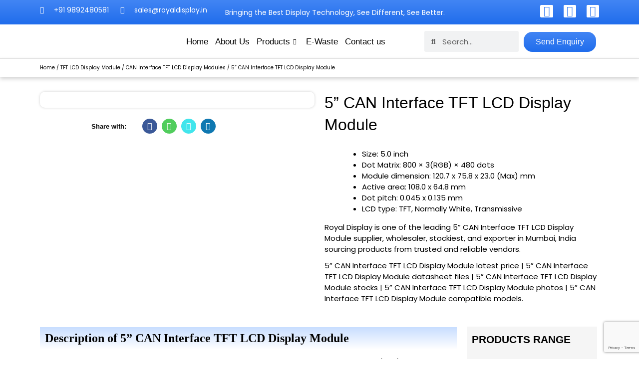

--- FILE ---
content_type: text/html; charset=utf-8
request_url: https://www.google.com/recaptcha/api2/anchor?ar=1&k=6LdHO2McAAAAAPHEBGsc37HCJG9EbqlJtcfuQrxd&co=aHR0cHM6Ly9yb3lhbGRpc3BsYXkuaW46NDQz&hl=en&v=PoyoqOPhxBO7pBk68S4YbpHZ&size=invisible&anchor-ms=20000&execute-ms=30000&cb=3elzuef3vf0q
body_size: 48837
content:
<!DOCTYPE HTML><html dir="ltr" lang="en"><head><meta http-equiv="Content-Type" content="text/html; charset=UTF-8">
<meta http-equiv="X-UA-Compatible" content="IE=edge">
<title>reCAPTCHA</title>
<style type="text/css">
/* cyrillic-ext */
@font-face {
  font-family: 'Roboto';
  font-style: normal;
  font-weight: 400;
  font-stretch: 100%;
  src: url(//fonts.gstatic.com/s/roboto/v48/KFO7CnqEu92Fr1ME7kSn66aGLdTylUAMa3GUBHMdazTgWw.woff2) format('woff2');
  unicode-range: U+0460-052F, U+1C80-1C8A, U+20B4, U+2DE0-2DFF, U+A640-A69F, U+FE2E-FE2F;
}
/* cyrillic */
@font-face {
  font-family: 'Roboto';
  font-style: normal;
  font-weight: 400;
  font-stretch: 100%;
  src: url(//fonts.gstatic.com/s/roboto/v48/KFO7CnqEu92Fr1ME7kSn66aGLdTylUAMa3iUBHMdazTgWw.woff2) format('woff2');
  unicode-range: U+0301, U+0400-045F, U+0490-0491, U+04B0-04B1, U+2116;
}
/* greek-ext */
@font-face {
  font-family: 'Roboto';
  font-style: normal;
  font-weight: 400;
  font-stretch: 100%;
  src: url(//fonts.gstatic.com/s/roboto/v48/KFO7CnqEu92Fr1ME7kSn66aGLdTylUAMa3CUBHMdazTgWw.woff2) format('woff2');
  unicode-range: U+1F00-1FFF;
}
/* greek */
@font-face {
  font-family: 'Roboto';
  font-style: normal;
  font-weight: 400;
  font-stretch: 100%;
  src: url(//fonts.gstatic.com/s/roboto/v48/KFO7CnqEu92Fr1ME7kSn66aGLdTylUAMa3-UBHMdazTgWw.woff2) format('woff2');
  unicode-range: U+0370-0377, U+037A-037F, U+0384-038A, U+038C, U+038E-03A1, U+03A3-03FF;
}
/* math */
@font-face {
  font-family: 'Roboto';
  font-style: normal;
  font-weight: 400;
  font-stretch: 100%;
  src: url(//fonts.gstatic.com/s/roboto/v48/KFO7CnqEu92Fr1ME7kSn66aGLdTylUAMawCUBHMdazTgWw.woff2) format('woff2');
  unicode-range: U+0302-0303, U+0305, U+0307-0308, U+0310, U+0312, U+0315, U+031A, U+0326-0327, U+032C, U+032F-0330, U+0332-0333, U+0338, U+033A, U+0346, U+034D, U+0391-03A1, U+03A3-03A9, U+03B1-03C9, U+03D1, U+03D5-03D6, U+03F0-03F1, U+03F4-03F5, U+2016-2017, U+2034-2038, U+203C, U+2040, U+2043, U+2047, U+2050, U+2057, U+205F, U+2070-2071, U+2074-208E, U+2090-209C, U+20D0-20DC, U+20E1, U+20E5-20EF, U+2100-2112, U+2114-2115, U+2117-2121, U+2123-214F, U+2190, U+2192, U+2194-21AE, U+21B0-21E5, U+21F1-21F2, U+21F4-2211, U+2213-2214, U+2216-22FF, U+2308-230B, U+2310, U+2319, U+231C-2321, U+2336-237A, U+237C, U+2395, U+239B-23B7, U+23D0, U+23DC-23E1, U+2474-2475, U+25AF, U+25B3, U+25B7, U+25BD, U+25C1, U+25CA, U+25CC, U+25FB, U+266D-266F, U+27C0-27FF, U+2900-2AFF, U+2B0E-2B11, U+2B30-2B4C, U+2BFE, U+3030, U+FF5B, U+FF5D, U+1D400-1D7FF, U+1EE00-1EEFF;
}
/* symbols */
@font-face {
  font-family: 'Roboto';
  font-style: normal;
  font-weight: 400;
  font-stretch: 100%;
  src: url(//fonts.gstatic.com/s/roboto/v48/KFO7CnqEu92Fr1ME7kSn66aGLdTylUAMaxKUBHMdazTgWw.woff2) format('woff2');
  unicode-range: U+0001-000C, U+000E-001F, U+007F-009F, U+20DD-20E0, U+20E2-20E4, U+2150-218F, U+2190, U+2192, U+2194-2199, U+21AF, U+21E6-21F0, U+21F3, U+2218-2219, U+2299, U+22C4-22C6, U+2300-243F, U+2440-244A, U+2460-24FF, U+25A0-27BF, U+2800-28FF, U+2921-2922, U+2981, U+29BF, U+29EB, U+2B00-2BFF, U+4DC0-4DFF, U+FFF9-FFFB, U+10140-1018E, U+10190-1019C, U+101A0, U+101D0-101FD, U+102E0-102FB, U+10E60-10E7E, U+1D2C0-1D2D3, U+1D2E0-1D37F, U+1F000-1F0FF, U+1F100-1F1AD, U+1F1E6-1F1FF, U+1F30D-1F30F, U+1F315, U+1F31C, U+1F31E, U+1F320-1F32C, U+1F336, U+1F378, U+1F37D, U+1F382, U+1F393-1F39F, U+1F3A7-1F3A8, U+1F3AC-1F3AF, U+1F3C2, U+1F3C4-1F3C6, U+1F3CA-1F3CE, U+1F3D4-1F3E0, U+1F3ED, U+1F3F1-1F3F3, U+1F3F5-1F3F7, U+1F408, U+1F415, U+1F41F, U+1F426, U+1F43F, U+1F441-1F442, U+1F444, U+1F446-1F449, U+1F44C-1F44E, U+1F453, U+1F46A, U+1F47D, U+1F4A3, U+1F4B0, U+1F4B3, U+1F4B9, U+1F4BB, U+1F4BF, U+1F4C8-1F4CB, U+1F4D6, U+1F4DA, U+1F4DF, U+1F4E3-1F4E6, U+1F4EA-1F4ED, U+1F4F7, U+1F4F9-1F4FB, U+1F4FD-1F4FE, U+1F503, U+1F507-1F50B, U+1F50D, U+1F512-1F513, U+1F53E-1F54A, U+1F54F-1F5FA, U+1F610, U+1F650-1F67F, U+1F687, U+1F68D, U+1F691, U+1F694, U+1F698, U+1F6AD, U+1F6B2, U+1F6B9-1F6BA, U+1F6BC, U+1F6C6-1F6CF, U+1F6D3-1F6D7, U+1F6E0-1F6EA, U+1F6F0-1F6F3, U+1F6F7-1F6FC, U+1F700-1F7FF, U+1F800-1F80B, U+1F810-1F847, U+1F850-1F859, U+1F860-1F887, U+1F890-1F8AD, U+1F8B0-1F8BB, U+1F8C0-1F8C1, U+1F900-1F90B, U+1F93B, U+1F946, U+1F984, U+1F996, U+1F9E9, U+1FA00-1FA6F, U+1FA70-1FA7C, U+1FA80-1FA89, U+1FA8F-1FAC6, U+1FACE-1FADC, U+1FADF-1FAE9, U+1FAF0-1FAF8, U+1FB00-1FBFF;
}
/* vietnamese */
@font-face {
  font-family: 'Roboto';
  font-style: normal;
  font-weight: 400;
  font-stretch: 100%;
  src: url(//fonts.gstatic.com/s/roboto/v48/KFO7CnqEu92Fr1ME7kSn66aGLdTylUAMa3OUBHMdazTgWw.woff2) format('woff2');
  unicode-range: U+0102-0103, U+0110-0111, U+0128-0129, U+0168-0169, U+01A0-01A1, U+01AF-01B0, U+0300-0301, U+0303-0304, U+0308-0309, U+0323, U+0329, U+1EA0-1EF9, U+20AB;
}
/* latin-ext */
@font-face {
  font-family: 'Roboto';
  font-style: normal;
  font-weight: 400;
  font-stretch: 100%;
  src: url(//fonts.gstatic.com/s/roboto/v48/KFO7CnqEu92Fr1ME7kSn66aGLdTylUAMa3KUBHMdazTgWw.woff2) format('woff2');
  unicode-range: U+0100-02BA, U+02BD-02C5, U+02C7-02CC, U+02CE-02D7, U+02DD-02FF, U+0304, U+0308, U+0329, U+1D00-1DBF, U+1E00-1E9F, U+1EF2-1EFF, U+2020, U+20A0-20AB, U+20AD-20C0, U+2113, U+2C60-2C7F, U+A720-A7FF;
}
/* latin */
@font-face {
  font-family: 'Roboto';
  font-style: normal;
  font-weight: 400;
  font-stretch: 100%;
  src: url(//fonts.gstatic.com/s/roboto/v48/KFO7CnqEu92Fr1ME7kSn66aGLdTylUAMa3yUBHMdazQ.woff2) format('woff2');
  unicode-range: U+0000-00FF, U+0131, U+0152-0153, U+02BB-02BC, U+02C6, U+02DA, U+02DC, U+0304, U+0308, U+0329, U+2000-206F, U+20AC, U+2122, U+2191, U+2193, U+2212, U+2215, U+FEFF, U+FFFD;
}
/* cyrillic-ext */
@font-face {
  font-family: 'Roboto';
  font-style: normal;
  font-weight: 500;
  font-stretch: 100%;
  src: url(//fonts.gstatic.com/s/roboto/v48/KFO7CnqEu92Fr1ME7kSn66aGLdTylUAMa3GUBHMdazTgWw.woff2) format('woff2');
  unicode-range: U+0460-052F, U+1C80-1C8A, U+20B4, U+2DE0-2DFF, U+A640-A69F, U+FE2E-FE2F;
}
/* cyrillic */
@font-face {
  font-family: 'Roboto';
  font-style: normal;
  font-weight: 500;
  font-stretch: 100%;
  src: url(//fonts.gstatic.com/s/roboto/v48/KFO7CnqEu92Fr1ME7kSn66aGLdTylUAMa3iUBHMdazTgWw.woff2) format('woff2');
  unicode-range: U+0301, U+0400-045F, U+0490-0491, U+04B0-04B1, U+2116;
}
/* greek-ext */
@font-face {
  font-family: 'Roboto';
  font-style: normal;
  font-weight: 500;
  font-stretch: 100%;
  src: url(//fonts.gstatic.com/s/roboto/v48/KFO7CnqEu92Fr1ME7kSn66aGLdTylUAMa3CUBHMdazTgWw.woff2) format('woff2');
  unicode-range: U+1F00-1FFF;
}
/* greek */
@font-face {
  font-family: 'Roboto';
  font-style: normal;
  font-weight: 500;
  font-stretch: 100%;
  src: url(//fonts.gstatic.com/s/roboto/v48/KFO7CnqEu92Fr1ME7kSn66aGLdTylUAMa3-UBHMdazTgWw.woff2) format('woff2');
  unicode-range: U+0370-0377, U+037A-037F, U+0384-038A, U+038C, U+038E-03A1, U+03A3-03FF;
}
/* math */
@font-face {
  font-family: 'Roboto';
  font-style: normal;
  font-weight: 500;
  font-stretch: 100%;
  src: url(//fonts.gstatic.com/s/roboto/v48/KFO7CnqEu92Fr1ME7kSn66aGLdTylUAMawCUBHMdazTgWw.woff2) format('woff2');
  unicode-range: U+0302-0303, U+0305, U+0307-0308, U+0310, U+0312, U+0315, U+031A, U+0326-0327, U+032C, U+032F-0330, U+0332-0333, U+0338, U+033A, U+0346, U+034D, U+0391-03A1, U+03A3-03A9, U+03B1-03C9, U+03D1, U+03D5-03D6, U+03F0-03F1, U+03F4-03F5, U+2016-2017, U+2034-2038, U+203C, U+2040, U+2043, U+2047, U+2050, U+2057, U+205F, U+2070-2071, U+2074-208E, U+2090-209C, U+20D0-20DC, U+20E1, U+20E5-20EF, U+2100-2112, U+2114-2115, U+2117-2121, U+2123-214F, U+2190, U+2192, U+2194-21AE, U+21B0-21E5, U+21F1-21F2, U+21F4-2211, U+2213-2214, U+2216-22FF, U+2308-230B, U+2310, U+2319, U+231C-2321, U+2336-237A, U+237C, U+2395, U+239B-23B7, U+23D0, U+23DC-23E1, U+2474-2475, U+25AF, U+25B3, U+25B7, U+25BD, U+25C1, U+25CA, U+25CC, U+25FB, U+266D-266F, U+27C0-27FF, U+2900-2AFF, U+2B0E-2B11, U+2B30-2B4C, U+2BFE, U+3030, U+FF5B, U+FF5D, U+1D400-1D7FF, U+1EE00-1EEFF;
}
/* symbols */
@font-face {
  font-family: 'Roboto';
  font-style: normal;
  font-weight: 500;
  font-stretch: 100%;
  src: url(//fonts.gstatic.com/s/roboto/v48/KFO7CnqEu92Fr1ME7kSn66aGLdTylUAMaxKUBHMdazTgWw.woff2) format('woff2');
  unicode-range: U+0001-000C, U+000E-001F, U+007F-009F, U+20DD-20E0, U+20E2-20E4, U+2150-218F, U+2190, U+2192, U+2194-2199, U+21AF, U+21E6-21F0, U+21F3, U+2218-2219, U+2299, U+22C4-22C6, U+2300-243F, U+2440-244A, U+2460-24FF, U+25A0-27BF, U+2800-28FF, U+2921-2922, U+2981, U+29BF, U+29EB, U+2B00-2BFF, U+4DC0-4DFF, U+FFF9-FFFB, U+10140-1018E, U+10190-1019C, U+101A0, U+101D0-101FD, U+102E0-102FB, U+10E60-10E7E, U+1D2C0-1D2D3, U+1D2E0-1D37F, U+1F000-1F0FF, U+1F100-1F1AD, U+1F1E6-1F1FF, U+1F30D-1F30F, U+1F315, U+1F31C, U+1F31E, U+1F320-1F32C, U+1F336, U+1F378, U+1F37D, U+1F382, U+1F393-1F39F, U+1F3A7-1F3A8, U+1F3AC-1F3AF, U+1F3C2, U+1F3C4-1F3C6, U+1F3CA-1F3CE, U+1F3D4-1F3E0, U+1F3ED, U+1F3F1-1F3F3, U+1F3F5-1F3F7, U+1F408, U+1F415, U+1F41F, U+1F426, U+1F43F, U+1F441-1F442, U+1F444, U+1F446-1F449, U+1F44C-1F44E, U+1F453, U+1F46A, U+1F47D, U+1F4A3, U+1F4B0, U+1F4B3, U+1F4B9, U+1F4BB, U+1F4BF, U+1F4C8-1F4CB, U+1F4D6, U+1F4DA, U+1F4DF, U+1F4E3-1F4E6, U+1F4EA-1F4ED, U+1F4F7, U+1F4F9-1F4FB, U+1F4FD-1F4FE, U+1F503, U+1F507-1F50B, U+1F50D, U+1F512-1F513, U+1F53E-1F54A, U+1F54F-1F5FA, U+1F610, U+1F650-1F67F, U+1F687, U+1F68D, U+1F691, U+1F694, U+1F698, U+1F6AD, U+1F6B2, U+1F6B9-1F6BA, U+1F6BC, U+1F6C6-1F6CF, U+1F6D3-1F6D7, U+1F6E0-1F6EA, U+1F6F0-1F6F3, U+1F6F7-1F6FC, U+1F700-1F7FF, U+1F800-1F80B, U+1F810-1F847, U+1F850-1F859, U+1F860-1F887, U+1F890-1F8AD, U+1F8B0-1F8BB, U+1F8C0-1F8C1, U+1F900-1F90B, U+1F93B, U+1F946, U+1F984, U+1F996, U+1F9E9, U+1FA00-1FA6F, U+1FA70-1FA7C, U+1FA80-1FA89, U+1FA8F-1FAC6, U+1FACE-1FADC, U+1FADF-1FAE9, U+1FAF0-1FAF8, U+1FB00-1FBFF;
}
/* vietnamese */
@font-face {
  font-family: 'Roboto';
  font-style: normal;
  font-weight: 500;
  font-stretch: 100%;
  src: url(//fonts.gstatic.com/s/roboto/v48/KFO7CnqEu92Fr1ME7kSn66aGLdTylUAMa3OUBHMdazTgWw.woff2) format('woff2');
  unicode-range: U+0102-0103, U+0110-0111, U+0128-0129, U+0168-0169, U+01A0-01A1, U+01AF-01B0, U+0300-0301, U+0303-0304, U+0308-0309, U+0323, U+0329, U+1EA0-1EF9, U+20AB;
}
/* latin-ext */
@font-face {
  font-family: 'Roboto';
  font-style: normal;
  font-weight: 500;
  font-stretch: 100%;
  src: url(//fonts.gstatic.com/s/roboto/v48/KFO7CnqEu92Fr1ME7kSn66aGLdTylUAMa3KUBHMdazTgWw.woff2) format('woff2');
  unicode-range: U+0100-02BA, U+02BD-02C5, U+02C7-02CC, U+02CE-02D7, U+02DD-02FF, U+0304, U+0308, U+0329, U+1D00-1DBF, U+1E00-1E9F, U+1EF2-1EFF, U+2020, U+20A0-20AB, U+20AD-20C0, U+2113, U+2C60-2C7F, U+A720-A7FF;
}
/* latin */
@font-face {
  font-family: 'Roboto';
  font-style: normal;
  font-weight: 500;
  font-stretch: 100%;
  src: url(//fonts.gstatic.com/s/roboto/v48/KFO7CnqEu92Fr1ME7kSn66aGLdTylUAMa3yUBHMdazQ.woff2) format('woff2');
  unicode-range: U+0000-00FF, U+0131, U+0152-0153, U+02BB-02BC, U+02C6, U+02DA, U+02DC, U+0304, U+0308, U+0329, U+2000-206F, U+20AC, U+2122, U+2191, U+2193, U+2212, U+2215, U+FEFF, U+FFFD;
}
/* cyrillic-ext */
@font-face {
  font-family: 'Roboto';
  font-style: normal;
  font-weight: 900;
  font-stretch: 100%;
  src: url(//fonts.gstatic.com/s/roboto/v48/KFO7CnqEu92Fr1ME7kSn66aGLdTylUAMa3GUBHMdazTgWw.woff2) format('woff2');
  unicode-range: U+0460-052F, U+1C80-1C8A, U+20B4, U+2DE0-2DFF, U+A640-A69F, U+FE2E-FE2F;
}
/* cyrillic */
@font-face {
  font-family: 'Roboto';
  font-style: normal;
  font-weight: 900;
  font-stretch: 100%;
  src: url(//fonts.gstatic.com/s/roboto/v48/KFO7CnqEu92Fr1ME7kSn66aGLdTylUAMa3iUBHMdazTgWw.woff2) format('woff2');
  unicode-range: U+0301, U+0400-045F, U+0490-0491, U+04B0-04B1, U+2116;
}
/* greek-ext */
@font-face {
  font-family: 'Roboto';
  font-style: normal;
  font-weight: 900;
  font-stretch: 100%;
  src: url(//fonts.gstatic.com/s/roboto/v48/KFO7CnqEu92Fr1ME7kSn66aGLdTylUAMa3CUBHMdazTgWw.woff2) format('woff2');
  unicode-range: U+1F00-1FFF;
}
/* greek */
@font-face {
  font-family: 'Roboto';
  font-style: normal;
  font-weight: 900;
  font-stretch: 100%;
  src: url(//fonts.gstatic.com/s/roboto/v48/KFO7CnqEu92Fr1ME7kSn66aGLdTylUAMa3-UBHMdazTgWw.woff2) format('woff2');
  unicode-range: U+0370-0377, U+037A-037F, U+0384-038A, U+038C, U+038E-03A1, U+03A3-03FF;
}
/* math */
@font-face {
  font-family: 'Roboto';
  font-style: normal;
  font-weight: 900;
  font-stretch: 100%;
  src: url(//fonts.gstatic.com/s/roboto/v48/KFO7CnqEu92Fr1ME7kSn66aGLdTylUAMawCUBHMdazTgWw.woff2) format('woff2');
  unicode-range: U+0302-0303, U+0305, U+0307-0308, U+0310, U+0312, U+0315, U+031A, U+0326-0327, U+032C, U+032F-0330, U+0332-0333, U+0338, U+033A, U+0346, U+034D, U+0391-03A1, U+03A3-03A9, U+03B1-03C9, U+03D1, U+03D5-03D6, U+03F0-03F1, U+03F4-03F5, U+2016-2017, U+2034-2038, U+203C, U+2040, U+2043, U+2047, U+2050, U+2057, U+205F, U+2070-2071, U+2074-208E, U+2090-209C, U+20D0-20DC, U+20E1, U+20E5-20EF, U+2100-2112, U+2114-2115, U+2117-2121, U+2123-214F, U+2190, U+2192, U+2194-21AE, U+21B0-21E5, U+21F1-21F2, U+21F4-2211, U+2213-2214, U+2216-22FF, U+2308-230B, U+2310, U+2319, U+231C-2321, U+2336-237A, U+237C, U+2395, U+239B-23B7, U+23D0, U+23DC-23E1, U+2474-2475, U+25AF, U+25B3, U+25B7, U+25BD, U+25C1, U+25CA, U+25CC, U+25FB, U+266D-266F, U+27C0-27FF, U+2900-2AFF, U+2B0E-2B11, U+2B30-2B4C, U+2BFE, U+3030, U+FF5B, U+FF5D, U+1D400-1D7FF, U+1EE00-1EEFF;
}
/* symbols */
@font-face {
  font-family: 'Roboto';
  font-style: normal;
  font-weight: 900;
  font-stretch: 100%;
  src: url(//fonts.gstatic.com/s/roboto/v48/KFO7CnqEu92Fr1ME7kSn66aGLdTylUAMaxKUBHMdazTgWw.woff2) format('woff2');
  unicode-range: U+0001-000C, U+000E-001F, U+007F-009F, U+20DD-20E0, U+20E2-20E4, U+2150-218F, U+2190, U+2192, U+2194-2199, U+21AF, U+21E6-21F0, U+21F3, U+2218-2219, U+2299, U+22C4-22C6, U+2300-243F, U+2440-244A, U+2460-24FF, U+25A0-27BF, U+2800-28FF, U+2921-2922, U+2981, U+29BF, U+29EB, U+2B00-2BFF, U+4DC0-4DFF, U+FFF9-FFFB, U+10140-1018E, U+10190-1019C, U+101A0, U+101D0-101FD, U+102E0-102FB, U+10E60-10E7E, U+1D2C0-1D2D3, U+1D2E0-1D37F, U+1F000-1F0FF, U+1F100-1F1AD, U+1F1E6-1F1FF, U+1F30D-1F30F, U+1F315, U+1F31C, U+1F31E, U+1F320-1F32C, U+1F336, U+1F378, U+1F37D, U+1F382, U+1F393-1F39F, U+1F3A7-1F3A8, U+1F3AC-1F3AF, U+1F3C2, U+1F3C4-1F3C6, U+1F3CA-1F3CE, U+1F3D4-1F3E0, U+1F3ED, U+1F3F1-1F3F3, U+1F3F5-1F3F7, U+1F408, U+1F415, U+1F41F, U+1F426, U+1F43F, U+1F441-1F442, U+1F444, U+1F446-1F449, U+1F44C-1F44E, U+1F453, U+1F46A, U+1F47D, U+1F4A3, U+1F4B0, U+1F4B3, U+1F4B9, U+1F4BB, U+1F4BF, U+1F4C8-1F4CB, U+1F4D6, U+1F4DA, U+1F4DF, U+1F4E3-1F4E6, U+1F4EA-1F4ED, U+1F4F7, U+1F4F9-1F4FB, U+1F4FD-1F4FE, U+1F503, U+1F507-1F50B, U+1F50D, U+1F512-1F513, U+1F53E-1F54A, U+1F54F-1F5FA, U+1F610, U+1F650-1F67F, U+1F687, U+1F68D, U+1F691, U+1F694, U+1F698, U+1F6AD, U+1F6B2, U+1F6B9-1F6BA, U+1F6BC, U+1F6C6-1F6CF, U+1F6D3-1F6D7, U+1F6E0-1F6EA, U+1F6F0-1F6F3, U+1F6F7-1F6FC, U+1F700-1F7FF, U+1F800-1F80B, U+1F810-1F847, U+1F850-1F859, U+1F860-1F887, U+1F890-1F8AD, U+1F8B0-1F8BB, U+1F8C0-1F8C1, U+1F900-1F90B, U+1F93B, U+1F946, U+1F984, U+1F996, U+1F9E9, U+1FA00-1FA6F, U+1FA70-1FA7C, U+1FA80-1FA89, U+1FA8F-1FAC6, U+1FACE-1FADC, U+1FADF-1FAE9, U+1FAF0-1FAF8, U+1FB00-1FBFF;
}
/* vietnamese */
@font-face {
  font-family: 'Roboto';
  font-style: normal;
  font-weight: 900;
  font-stretch: 100%;
  src: url(//fonts.gstatic.com/s/roboto/v48/KFO7CnqEu92Fr1ME7kSn66aGLdTylUAMa3OUBHMdazTgWw.woff2) format('woff2');
  unicode-range: U+0102-0103, U+0110-0111, U+0128-0129, U+0168-0169, U+01A0-01A1, U+01AF-01B0, U+0300-0301, U+0303-0304, U+0308-0309, U+0323, U+0329, U+1EA0-1EF9, U+20AB;
}
/* latin-ext */
@font-face {
  font-family: 'Roboto';
  font-style: normal;
  font-weight: 900;
  font-stretch: 100%;
  src: url(//fonts.gstatic.com/s/roboto/v48/KFO7CnqEu92Fr1ME7kSn66aGLdTylUAMa3KUBHMdazTgWw.woff2) format('woff2');
  unicode-range: U+0100-02BA, U+02BD-02C5, U+02C7-02CC, U+02CE-02D7, U+02DD-02FF, U+0304, U+0308, U+0329, U+1D00-1DBF, U+1E00-1E9F, U+1EF2-1EFF, U+2020, U+20A0-20AB, U+20AD-20C0, U+2113, U+2C60-2C7F, U+A720-A7FF;
}
/* latin */
@font-face {
  font-family: 'Roboto';
  font-style: normal;
  font-weight: 900;
  font-stretch: 100%;
  src: url(//fonts.gstatic.com/s/roboto/v48/KFO7CnqEu92Fr1ME7kSn66aGLdTylUAMa3yUBHMdazQ.woff2) format('woff2');
  unicode-range: U+0000-00FF, U+0131, U+0152-0153, U+02BB-02BC, U+02C6, U+02DA, U+02DC, U+0304, U+0308, U+0329, U+2000-206F, U+20AC, U+2122, U+2191, U+2193, U+2212, U+2215, U+FEFF, U+FFFD;
}

</style>
<link rel="stylesheet" type="text/css" href="https://www.gstatic.com/recaptcha/releases/PoyoqOPhxBO7pBk68S4YbpHZ/styles__ltr.css">
<script nonce="z0ibTgFmjwzi-8e5f40tkw" type="text/javascript">window['__recaptcha_api'] = 'https://www.google.com/recaptcha/api2/';</script>
<script type="text/javascript" src="https://www.gstatic.com/recaptcha/releases/PoyoqOPhxBO7pBk68S4YbpHZ/recaptcha__en.js" nonce="z0ibTgFmjwzi-8e5f40tkw">
      
    </script></head>
<body><div id="rc-anchor-alert" class="rc-anchor-alert"></div>
<input type="hidden" id="recaptcha-token" value="[base64]">
<script type="text/javascript" nonce="z0ibTgFmjwzi-8e5f40tkw">
      recaptcha.anchor.Main.init("[\x22ainput\x22,[\x22bgdata\x22,\x22\x22,\[base64]/[base64]/[base64]/[base64]/[base64]/[base64]/[base64]/[base64]/[base64]/[base64]\\u003d\x22,\[base64]\\u003d\\u003d\x22,\x22woxew5haw5RGw7LDsMO1bMKUcMOcwoFHfjZ0S8O2QEgowqM2HlAJwrY9wrJkbgcABTVRwqXDthjDq2jDq8O6woggw4nCqA7DmsOtaWvDpU5swpbCvjVUSy3Diz1zw7jDtm0GwpfCtcOTw5vDow/CqzLCm3RsZgQ4w53CgSYTwrPCpcO/worDknU+wq8kPxXCgwJ4wqfDucOTBDHCn8ORchPCjxDCosOow7TChMKuwrLDscONfHDCiMKQLDUkA8KKwrTDlzM4XXooU8KVD8KEfGHChnLCuMOPcx7CisKzPcOaQcKWwrJeLMOlaMO/BSF6JsKGwrBEQ0rDocOyWcOuC8O1aUPDh8OYw7rChcOAPHXDqzNDw68Tw7PDkcKOw4JPwqhrw6PCk8OkwrARw7ovw4YFw7LCi8Kgwr/DnQLCsMOpPzPDhmDCoBTDhB/CjsOOLcO0AcOCw6jCtMKAbyrCrsO4w7Acfn/[base64]/ekJib1gAwrh/[base64]/CqcK7w5tXwrsHNcKVB3fCm8K7w5/[base64]/w7nCmMOiFG7CsMK9w4pswo5/w4fCkMKuNF9/[base64]/[base64]/wp3CvnLDhcK7wqLCvcKywpPDpDEoBhTCnATCnk8ACChfwrcxeMOBCBN6wo3CoDPDpmnDmMOlAsK8w6FhecOXw5DCpmLDtncLw4zCgsOiJWMDw4/DsElpJMKiTHfCnMO/[base64]/CvjfCscOpwofDgCwUwqtJfMOiwoDDp8Knc8ODw4paw6/CoHM4MxQjOHANGFHCkMOGwpJ0cFDDk8OgHCLCtkJmwqHDosKAwqjDtsKebTRHDg5eMFc7SljDjMONCDIrwrPDjiPDusOsP253w78twq1xwrDCg8Ksw6V1T1R0B8OxWgcdw7s+UMKDCzLCsMOEw7tEwpTDrMOHU8KWwo/[base64]/Dl8KAwr3DqH5WSybCqMOCecK6NcOvwojCpDUywqY6WnPCnlUAwpbCrhg0w5jDkhjCi8OrccKmw7gQwoZawpodwo9mwoZGw7LCkREcCsOUf8OuBxTCpWvClRkoVD4yw58/w443w7N1w6Bxw7HCqMKRDMKmwqHCtDJzw6c0w4rCrggCwq5uw5HCmMOcGznCvxB2OsOGwq5Lw7w6w5jChH/DksKCw70+OEFPwpg1wplZwqAzAlgWwoPCuMKdAcKXw4DCm01MwrQZcmlxwpPClMOBw65UwqzChjpNw7bCkV4hcsKWSsOEw7/CulduwpTDhSQXDH/CpSwMw4RGwrLDqw5rwpszK1DCoMKjwp7Co3vDhMOEwpIoZsK8SMKZdh0DwqbDnynCpsKfDWNQOykdXA7CuwMOTVoNw4UZbkEUZ8KSw65zwqbCtsKPw5TDoMKAXn0xwqLDgcOvExkVw6zDsWQSXMKQDlxkZWnCqsOzw5/CgcKCfcORLh5/wqJ6DxzCqMOeB23CjsOMQ8OxfXXDjcKMNTJcPMO3RDXDvMOSNMOMwqDCpBkNwqfDinx4I8OnLMK+Hncgw6/Dpmt1wqojChNoEFUMCcK/[base64]/CtsOVw4NcbsObwpnDnUbDr8O5wrfDpMO+R8Ogw6TCq0M8w6FbfMKsw4LDq8KXG1kow5rDn2XCu8KjHgnDjsK4w7TDk8KEw7PDqyDDqcKiw6XCumoDOUotSCYwD8KtJGo7ax15OQ3CpxDDk0d1w7nDpA4gNcOdw5ADw6HCuhXDmC/DpMKtwqpjdU0oasOFSwfDn8ORKSvDpsOxw51kwpszO8OWw5ZXXsOqNAl8RsOrwqrDtSo5w4TChRLDhmrCsGnDssOkwqFiw4jCkyrDoiBYwrZ/wprDisO4w7QXdArCi8KCKgstEHNqw611YH7DpsOASMKYWGdwwpBywqRjOsKXQ8KLw5nDisKyw6LDoS4HeMKXHVjCv2VJTgwJwpBiZG8QWMKvMGlla3NmRUlXYy8oP8OVH1V/wqrCpHrDoMK+w60sw4bDujvDiCV0XsK+w7rChU41NMKiPEfDhMOwwqcjw43CjTEkwprCiMK6w47DhMOeGMK0wqjDmxdIMMOFwolIwqsLwq5FA0l+M2YBEsKCwqfDpcKAPsOqwqjCn09xw7jCjWgOwrN2w6QUw7gGfMOMNsOUwp4/QcOmwo0yZjgNwqIGUmcaw6w5B8OOwrfDhT7DsMKSw7HClRfCri7CocOBfcOBQMKOwoAywoI7CMKUwrQ5S8KqwpMnw4LDkBPDlkhVVjfDiiIdBsKhwrDDssOuXwPCin1qwrQfwpQzw5rCv0sLdFnDu8OXwpApwqfDosKzw7M4VlxPwp/Do8OhwrPDv8KUwqo/VsKIw7HDn8KsUMODBcOrJzFtK8Ohw57CrhpdwpnDrAluw5ZUw6LCsCBSM8OaN8K+e8KUQcORw7NYVcOQKHLCrsOiKcOnw5wYfljCicKnw6XDphTDrE0NMFt2AW0Mwq/Dr1rDlTjCqcOYM3XCs1rDrVnCrivCocKywp0mw4cjUkhYwozCmncew6fDtMKdwqzDtkA2w67DvXUycklLw5hGbMKEwpHCqE/DtFvDtMOjw4QdwpBQBsOCw7/[base64]/DolnCknk4wo1QwobCvBnDtcKkTV/CpQ7Cm8OdwrHCpMKWT0vDj8KPw48IwrDDiMO2w5/DiwBqNG4nw510wrwYNw3Dl0UNw5zDssO3Sm1aGsK7wpfDs3ASwowhRMOnwrpLdVnCs2/Do8OrSsKOCXcIEsKBwo0rwobCkC5BIkU2KgtKwqzDgXU2w4g9wpt2N0fDq8KJwrzCqAASf8KwCcKpwqkdF0RtwpE8MMKHXsKTaXFPJBLDjcKqwr/[base64]/woIZccKaw5nDv3NYwpoCwrfDuSvCmHLDumzDhsKbwpl7GcK4EMKWwr1VwrrDkUzDoMKow5bCqMKAMsKbAcKbGxFqwo/[base64]/wr9/VTwLBMKuw4DDhcKtD21/ElpHw7oCR2TDqsOfYcO4w4TCjMK0w77DpMO/QMO5ARHCpsOTOsOQHgbDtcKpwp9fwrXCgsOQw7TDpzbCkiLCjsK7HAXDk1/[base64]/DlsOEw59Iw7QUwp1Dwr7Ds8OJw5XCvjg0ETlyaj8owpjChMOdwobCiMKBw5PDpB3CrxdpMQtVFsOPPj3CmXEWw6XCj8OaDsONwoQDPcKpwrbDrMKkwrR0wozDlcO9w43CrsOhSsKtSg7CrcKowo7CtTPDqRzDpMKVwp/[base64]/DoRN0wrfDosKPPsKZN8OtwqrDi8Klw7QtD8KWfMO0AEjCi1vDoxgOVzzCosOWw54/[base64]/[base64]/DjBPCkcOYwofDlcKDBMOnw6vDqMObRD7Dm0rDvy3Cj8O8DMKcwrrDrMOmwrPCv8K3PmZFwqhlw4bCgmlEw6TCs8KOw7dlwrwVwrPDucKFaRvCrGLDr8OEw5x3w6s8OsKyw73ClBLDqMOgwqDCgsKmaEDDm8Osw5LDtHXCgMKWWEvCtFAKwpDDuMOvwoRkQcK/wrTCsGprw5R1w5vCt8Ogb8OYBDPClsO2VifDtnU/[base64]/CnsObwrR5W8ODwqw5w5EMw77CuMOfGSlhC2/CkMODw7rDlmnDgsOrZcKqJsOKWRzChMKRX8KHR8K2RwDClkk5VHbClsOoDcO8w5XDpMKwCsOyw6oRwrEXw6HDgl8ibQbCujLCnj8WTsOyVcOQYcOcLsOtN8KGw7F3w4DDhSjDjcO1fsOFwq/ClnDCjMOgw6I3fEsVw7owwpvCvADCrhLDux02UcOuHMOXw49YJ8Kgw6R4EmPDk1ZFwqzDhALDlkFaRA3DhsOcTcOePsO9w7sfw54NOsOYaUpiwqzDmsOcw4bCqsKOFWknPcOiKsK8w4PDiMOSC8K8IMKSwqRcJMOyTsO0Q8O9E8OAX8Opwp3CsQQ0wp5/[base64]/[base64]/w5AAHClMIUNowqJjFG8iwoIGw6V2esONw5JvcsO2wrDCi1B9U8K2wqLCrcOsdsOofsKkdVHDo8O8wpwiw5t6wpt/RcOyw6dhw5bDvMKbF8KiKGXCssKtw4zDrcKwRcO8KsOuw7U+woUQbEMwwpLDksOHw4DClS/CmsOcw7x5w6fDv2/[base64]/CiFfCl8OAw7dfw6vDvMOCw4lEw4lBw7VwwpfCnMO6TsOCMy1ELSLCtcONwp8FwrnClsKvwq0hdjFuQlE6w4YQdMO+w7V3RcKBaXQFwqzCpcK7wobDnnAmwr9JwozDlhjCqQF0M8K/w6nDicOewpIvGDvDmBDDn8KVwrZkwoU7w4tlw5glwpEdJRbDoDkGJRtZbcKkWnvCj8OZAW7DuDISO3RMw4MGworCpw4+wrMGOTrCsTVDw4DDrwsxw4DDuU/DjyolPMOLw7DDoHcXwoPDqTVtw5FBN8KzVsK/ccK0DsKbMcK/G2F+w5N7w7vDkSk2DDI8woHCrMKRFAZbwr7Dh2Bewocrw5/DjXDCrS3Cgj7Dq8ORT8KNw4FuwqACw5YjfMOtw7TCnQ4nTsO6LW/DjXLClsO0ah7DqjJSS1x1Z8KiBi4vwrICwoXDsSVtw6LDpMKdw4jCtDY8DMK9w4jDlcOSwq9awqgZLF0wdQDCrQTDuHDDgEPCtcKWNcO/wojDlQ7DoGIOw7UyXsK4N3XDqcKbw7jDl8OSNcKRH0Mtwr9mw58Gwqdxw4IKR8KdVF49JW0nesObBFPDlsKTw7EewpzDtBY7w4UrwqdRwoZQS0leOUVqHsOvYy/CoXfDo8KeYnR3wo3DhMOww5I9wpTDtE4JaQwww73Cv8KDDMK+EsKrw65rY0PCvQ/CsjN3w6pJMcKNw4vDncKcK8KJfXrDlcOjccOLP8KHAHTCt8OXw4TCjQPDqyVmwpA6RsKZwp0Qw4PCuMOFNBzCqsOOwpEBNzdGw4kZaFdow4d/dcO1wrjDt8ORY2EbFFnDhMKiwoPDpDLCtMOcfsOyMSXDnMOwEmjCmARRfw1rQsKQwpfDoMOyw6zDrDdFc8KmK0jDiXwNwolmwrDCnMKLAgB8IsOLc8O1aB/DijLDpsOvIntwVQIewqLDr2jDhlDClxDDnsOdMMK4C8KAwrHCnMO9EyxOwqLDjMKNFwlEw53DrMOWwpPDq8OAbcKVd3pnwrguw7Jkw5bDkcORwoBSH2bCl8ORwr5CeXBqw4AadsO/bgPDmW9DT3Zuw49Da8O2acKcw4Azw51/KMKEVyBzwqlRwo/Dj8K2ZEBXw7fCtsKqwozDgsOWM3nDvX0ww5TDixYAZcO2PlAeanjDjhXCqS1mw4gsPllywpZwS8OJCDRlw5/DjjDDk8KZw7hCwo/Dg8OlwrrCgBsaBMK+wpnCtsKJb8KjRSPCgw/CtTbDucOMbMK5w6sFwpDDiR8JwoRWwqXCrn8Vw7fDhX7DmsOUworDlcKqE8KJWkVIw5HDvRRzCMKfwqknw61Fw7xVIRsOdcK3w555MjVuw7Z+w43DmFIMY8OkVR0VNlDChVrCphtgwqJzw6bDucOuB8KsW3Z4UsObJsOEwpYzwrRtMj/DjTtZHsKFaErChTfCo8ODw6c0asKRacODwplqwqxww47DjBlXw7ABwrZ5UcOCMF8zw6rCm8KKNhbDi8KgwohYwqcNwrI1LQDDpGrDvS7ClUEscB1jV8KuMsKdw6oRCATDk8Kzw6jCn8KbDF/DiTnCksOOM8OROD7ClMKjw407w7Q6wq3DqlcJwrnCmwzCs8K0wq5rIBx3w5IGwrrCncOxZGXDnhXClMOsacOOdTNfwpTDvzHCpAkCQ8OZw6deXMOyS1x6w58/fsOkZ8KUesObDVcQwoQ0woXDtsOgwqbDqcOnwrZgwqfDgMKJX8O3TMOWDVHDrHvDkkHCmWo/wqjDnsONw6krwqjCvsKjCMOXw7V2w6/DiMO/w7vDksKjw4fDvETCnXfDhn19d8KUBMOlKQNdwqwPwrZLwrHCusORDH3CrQhKB8OSEkXDsEM+KsOZw5rCi8K8wp3Dj8ObFVLCusKPw4cswpPDiU7Dp2wHwpfDhiwKwoPDnsK6BsKtwonCjMKELStjw4zDglVmE8KAwp0QYMO/w5hHQmpwIcOoasK8U3HDqQZwwrR8w4LDuMOLwq8BScOfw6bCjMOZwp7DmnDDuwR/wpTCi8K/[base64]/DhcKpw5oTw6zDpjjDksKBwoLDqSnDtzAhw5szKF3DgR9Hw6XDihTCnlXCkMO+wprCicK+JcK2wodrwrccdld1bzduw4haw4XDsmnDkcOtwqrCgcK+wobDuMKhcltyGDIyB21VJl/DscKhwolWw4N/esKfYMOPw4XCk8OBHcOwwrHCgCpSRMOsJ1fCo2Y/w6bCvA7Cml0TccKrwocyw6rDvX5ZCELDqsO3w61GU8Kyw73Dr8Kfe8OowqEAUj3CskbDqzdAw6/ConRkX8K7GF7DqyNIw6ZnVsKXIcKmEcKPXVgkwo4yw5x9wrp5w4Fnw7vCkD54Ly8LAcKlw61uEcO/[base64]/CtMKtU13DnC/[base64]/fCbCjz83wrLCg8OPwp7DuRQ5RsOhSHsaQ8Otw4Z6woFeG0XDkk5zw6ZtwonCtsK8w7EuJ8OLwqHCr8OfLm/CscKNw6s+w6YNw6kwP8Kaw7NCw7tfBQXDgzbCu8KIw7cNwpo4w4/Co8KXOcKhTQvCpcOXCMO0fmzDj8KcJjbDlGxNfR/DsCPDj3cEHMKEB8Opw77DnMKqQcOpw7s5wrJdVzAZw5Y0w7zDqMK2Z8KBw7FlwpsJJsOAwqPCocOhw6oVG8OXwrlhwr3CpB/CrsO3w5jCi8KEw6tNLsKJdcK4woDDiTbCuMKYwpQ4DysPUknCssK6Q3ExMsKoCmrDkcONwoXDrF0lw7TDmhzCunjCnCFnBcKiwo7Cul9ZwovCpSxjwoDCmmHCmsKsAHs8wqLChcKDw5bDlAPCmsK8AcOUf10sOhphbcOEwoTDj09+ThnDksO2wp/DtMOkS8KXw7t2QRTCmsO7ZwQ0wrzCrcO7w69pw54aw4PCmsOfXF5Mc8OkC8Odw6PCk8O/YMK/w4ILAMKUwpvDsCRedsKRTMOyAsO9C8O/LijDtsOQZUFePhpVwrlXGgB5LcKewpBZWTddw6cww5/Co0bDilRPwplOczfCtcKRwp8xVMObwrErwpbDhg3CszxSCHXCr8OpPsOSGELDtnjDtT1zwqzDhVJNOMKYwqRiVgLDrsO3woDDs8Orw6/CqcO8Y8OfDsKdYMOmZMKRwqtadMKnSDwcwqrDhXrDrMK1VsOUw7Uze8O4RsOCw71aw7MhwprCgsKWeT/DpTnCmUMjwoLCr3jCv8OXUMOAwo4xYsKABjFEw7ETYMOgAT0BcBlFwrTClMK/[base64]/DoMKKw4IGw6/[base64]/ChMOGXsO+wrYkw59ZWm8xJsO2w5zDhsO0aMK5e8OYw4zCrCorw6/CuMKZPcK4AS3DsjMhwo3Dv8KBworDm8O+w6BnUMOkw4MYHMKhGVgFwqLDoygyYGU4EBfDrWbDhQBNUDfDqcO6w5MsUsKRIAJrwpNpQMOGwq9/w5HCnnEwQ8ObwqFPasOiwqw+VUBWwpsfwooBw67CisK9w4/DjHp5w4sAw6/DvzMvQcO3wppresKTF0zCtBLDolswXMKxRnDCvTdzEcKRH8KAw5/CiSXDpDklw6QEwptzw6xkw4PDrsOIw6/Dh8KRUgDDhQ4UWkB7CwULwr5lwpwjwrFQw5U6JjnCoRLCucKPwp5Zw4Ejw5DClwAVw6DCkw/[base64]/ClnrCuifDhXPCj8K2esOWwqjCm8OTwqVqIBDDusOwN8KkwqDCk8KzGMKhcw51TEDDl8OVLcOtGHQsw7U5w5/CtzQSw6XDs8Kswr8cw6A2WFwYDg5kwrxrwprCr1doYcK3w7HDviQvAFnDmzRAU8ORR8OLLAvDl8OVw4MZb8KSfXJzw61kwo/DsMOXDyDDvEjDm8K+BGcXw6bCvsKCw47DjsOzwrrCtnkUwprCrSDCgcOlMHlfZQcEwp/CmcOww7jCjsKfw41qfgFhdHQJwp7CtVXDg3zCncOUw7vDs8KqSUjDvGrCpcOLw4rDrsKzwp4hCBLChgk3QD3CqMOQG2bChAjCvMOlwrXCmGcEag5Ew4vDg1vCqDRnMgR4w7vDvDk8UXpHUsKEYMOjGgXDtsKuHcO/w6MFWWsmwprCi8OePcKVHSBYCsOAwrHCsRLDpglnwqjDoMO+wr/CgMOdw4bCmsKHwqsBw6XCtcKQfsK7wq/ClVRmwrAZDivCssKnwq7DjsKIPMKdZQ/CosKnWjHCpBnCuMK/w6NoFMKgw67CgVLCp8KZQz9xLMKUVcOXwqXDmsKlwpsqwqTDmFMaw4zDpMOVw7JeDsOtYsK9cHLCqsOGAMKYwo0FZ10IGMK/woFtwpRHLMK/BcKnw6nCmSvCpcKQA8OgcULDr8O7VMKtNcOGwpJLwpLCjMKDVhUjTMOhZwUzw45hw45MdCsEVMORTBNNAsKOOyvDm3DCkMO3w7Now6/DgMKlw7bCvMKHUlQFwqlAZ8KJAWPDmcKHwp1JfAZuwrHCtibDizMJIcOwwqxQwqZrW8KvRMKiwq3Dl1BrLSdLYF3DmV/Du0/Cn8ODwqDCnsK/[base64]/CqigibcOZw4BIwq/Dk8Olw5HDiiUhPyjDgcKUwrp/w5/CmyQ6esOYB8OewoZZw4BcahXDp8O/wojDpj1Hw5nCoWMowq/DpxA/w6LDoUdOwoNHECrCuX7DhMOCwoTCksOHw61Pw4bCq8KCXXHDjcKNMMKfwpJ4wpcJw7nCl18mw68HwqzDnQtIw4jDkMOPwqBJahrDuFgtw4jCi2HDsWrCs8OdNMKdbMKBwr/CvMKEwpXCtsK1IcKYwr3Dq8K/w49Hw6lZTiwiVU8WRMONHg3DoMK5cMKAw45hAy9lwooANMOTRMKOScO2woZqwp9URcO1wq1/YcKbwoYfwottGcKFWcOoLMOND3pUwqHCrD7DjMKEwrnClcKeRcO2EEITX0ptXQdZwrE+Q2TCkMOlw4g+KSpZw5Q0HRvDtsOOwpPDoU7DhcOhYcO+IcKbwpE5fMOLSy8/aFIEezLDhgzDmcKteMKCwrPClMK3SRTCo8KnHVfDscKPIyIhAcK+c8O+wqHDmw3Dg8Kzw4XDlMOjwpbCsiNPMw8Fwo8mXy3DksKAw6sEw4knw6FAwrXDr8O7dCE+w7tFw7fCtH7Dn8OdMsOaKcO7wr/DpcKybFwYwoIRWFASAcKOwofDpwvDkMKxwoghVMKgGh0/w5DDs1DDvzfCkWTCksKhwpthT8OUwrnCtcKrb8K9wqZYwrfCtW/DoMOEQ8K1wo4hwpRESGITwp3ClMKEXU1ZwqBcw4vCumJ6w7U+HgYzw6g4w6LDj8OdGm89XVLDisOGwrpNW8KiwozCosOCG8K9fMOMC8KyHj/ChsKwwo/[base64]/[base64]/Dr8KtwrvDkHnDlsOgw4kPw7FAXsK6ScKow4XCqMKAdADDn8ONw7XCqsKRLTbCsnzDgQdnwrgHw7PCjsOUaWvDtG7CvMOrEXDCtsOMwotbN8ONw70Jw7ovGz8gU8K1C2rCu8O/w6Rkw6rCp8KLw5QtAQPDlRrClj5Lw5E7woQfMgcFw59xeSzDhzQPw6HDp8KIUhB2wr9kw5MuwqvDsh3CjjPCiMOew4PDvcKoNBR1asKzwpXDuCnDoXAuJsOcFsK1w5kXW8O/[base64]/[base64]/PWNrwrgYwpHCkMKrwrDCgsKuw4/[base64]/w5VqwqHCuFzDvsKPV8KDwqd3woQ+wrnCjBxzw63DpgTDhcOYw7pOMHlTw7zCintewo8rR8K8wqLCnmtPw6HDmcKMPsKgLTzCmwrDtElXw5Yvwq9/BsKBe1pcworCrMO8wrLDhsO/woLDnsOhK8KdZsKAwqDCpsKfwp7DkcKUKMODwr4KwoFpWsOYw7TCtcOrw7rDv8KewoXCoAlqwprCknpIVRXCqjfCqgwIwqfDlcOwcsORw7/DrsKbw4lGZWXCpSXCk8KKwrzCiwMfwp83fsOnwqTCj8Kiw7LDkcKSZ8OSW8Onw5LDrMK3w5bCqxrDtkY2w7/DhBTChHkYw6rCmBNPwo/DhkRxwq3Ch0vDjlHDosK9KcO1EsKAS8K2w4A2wofDg0nCs8Ovw7Eww4MCNTgIwrIDKXdvw5RmwrJUw4ofw7fCscONU8O2wqbDmcKuLMODOXpKO8KEBRXDt0zDgg/CgMKpIMORCcOYwrE+w6vCjGTCpsOqwqfDv8OPZABMwoc4w6XDksKhw6ZjMUs8QcKHdVPCscO6dw/DjsKnQMOjX3/CjGhVb8Kbw6jCgnfDlsOGckoywqgBwo8QwphwXWAUwqdSw67DiGN+JcOBIsK3wrREb2kHBULCnEB6wofDlnrCncKEaX/CscKLdsOvw4HDuMOuAsOXGMOLMlfCocOAEwZFw5IGfMKGO8OwwpvDvWUWM0vDgBIkwpNSwrgvXyYVM8Kff8K1wqQHw5Muw5d/[base64]/[base64]/Dqj4RMTxnwo3DpsO/w6zCuXDDqCHDj8KzwoRFw6TDhDNKwqXCkl/DsMKgwoLDrkIaw4UKw759w4PDn17DukvDjlXDrMOWEhbDp8O/wqbDskAMwoEvL8Kvwp1SI8KEa8OTw6HCrcOjKijCtsOFw5hCw6ldw5vCl3FzfGLDl8Obw7XCnktOSMOUwobCrsKYf2/[base64]/w7Eyw6dAQ0vCmsONWXjCk8KKFcODw5fDrytAw6rCo19Dwolqwp3DrxrDh8OQwqVeEMKvwqPDvcO/w6TCmsKHw51RHRPDkxh2UMKtwr7CpcKHwrfDjsOaw7bClMK7EMOHXxfCqMORwoomJmVYJ8OJPlHCmMKzwo3Cn8OyfsKRwqnDgk3DlsKNw6nDtFNkw5jCqMKcIcOcHMOZWlxeSsKwKRNZNzrCmUxvw7J8AAlyKcKMw4/DqV/DjnbDscObIMOmaMK9wrnCl8KMwrjCjjMuw61Xw7UgQ3kTw6XDtMK7P1M5f8O7wr90YcKBwozCqSvDuMKoLMKMbcOgccKUSMK5w59IwqVww4Qfw7knwocWdjnDhCfCiWxnw4Enw5wkIz7CmMKFw4bCp8OaN1zDoEHDocKYwqvCuAZxw7TDicKWHsK/YcOUwpzDhWwVwonCiE3DlMOQwp3Dl8KKDsKyIC0pw53ChlV5woVTwoVZO2BoVWbCisOJwqZUVRxKw7nCuiXDlzjDkToTHGxGGSAPwoxqw6rDsMO8wqHCn8K/ecOkwoIDwqABwr5Dwq7DjcOcw4/DjcK+KcKnJw8nTUxrV8O8w60bw6YwwqMswqHCgRINYhhySMKZHcKFDlXCpMOyeXhSwqPClMOlwovCmkXDtWfCnsOvwr/CtsK5wpI3wrXDv8KMw47DtCc5MsKowoTDmMKNw7swTMOZw5/CncOewrQFIMOhAz7Ch3s+w7LCocOff2fCoTsFw4A1YHlKZ17Dl8O/HTNQw4Jkw4Z7MiZROVAawp/Cs8KKwpVXw5UXc0FYXcKhIxNRCsKgwpzCqcKFbsO3Y8Oaw4jCusKNBMODGsKGw69Kwq0ywq7Cu8Kuw4IRwqhmw4LDucKQLcKnacOBWSrDrMKTw7czKEHCosOQMljDjR/DtU7CiXwRcRvCtSzDrXJ/O0lyUsOvasOHw7x4EkPCnihOIcK9dgl6wqQow6nDtsKFK8K9wrPCt8Obw75yw71XO8Kad1jDvcOEEMOIw5rDhR/CiMO6wr1hLMOaPA/CocOgC2d4GMOMw6XCgAPDn8O5N0E4w4fDt2jCqsO2w7jDq8OtIDXDiMKuwrjCh3TColc/w6XDtcO3wpIew48ewqrCgsKLwoDDn2HCgMKNwqfDmVFBwpZkwqYzw5jDtMKcYMK6w5IuJMORX8KtVBLCjMKIwokgw7fCjWHCsDU9Uy/CkB0uwrnDjgwbdijCniXChMOOQ8KKw48VYD/[base64]/[base64]/McOvw7XClsKEfyDCjcOBOWk8w40sTiJFAcKZwqzCuWpyEMOOw7rCnMKwwqHDpCnCgcOrw4PDqMOxZ8OgwrXCocOYKMKiwpHDrcOhw7gsScOzwpAvw53CghAZwrZGw6s5woszbBbCrCF/w60eKsOnTcOAOcKtw4N9NMKCcsKDw7zCocO/GsKNw4vCvzwdUAHDtXHDhTDDk8OEwrViw6QNwoMNTsOqwrxzwoJLTmfCo8OFwpDCvcOLwpjDk8OAwovDh1PCgMKvw5BNw6wvw4PDhU/CtmrCgSUNSMOJw4lpw7fDnxfDpGrCsjM3MxjDkV7DtFcJw5MfekPCuMO+w6rDuMOxwp1HAsOlJcOGCsOxe8KnwqUWw50PD8OxwoAnw5zDqWA0C8OcesOIHcKyADPCnsK1OzHCi8Ksw4TCiWXCon4MYsK1w4nCqiEadDtxwqTCvsO/wo46w4NGwrPChDULw5DDkcOTw7IMGivDj8KuJUVeEmbDlcKEw7oKw7FRN8KEbUrCqWAeU8KPw5LDn1d7FF8sw5XCjjVawr0uw4LCvU/Dh3BZEsKob3XCmMKAwrY3YgHDuBzCrylvwonDvMKWf8KTw45mw4HCj8KTF2gAIsOSw7TCmsO8acOZQw7DiFY/[base64]/CgkfCoGbDncKlw4hHw4kWTMOKw7cqwrnDpcKtPHLDn8O/VMKhMMK+w7XCucOIw47CgCHDtDIMUhbCjiQmGmzCuMOyw7ojwpfDscKjwp/CnCoywpZNLkLDrGwQwoHCtWPDuwRuw6fDsHXDkFrCjMKxwr1YGMKHOMOGwojDuMKtLmA+w6TCrMKvNApLVMO/[base64]/CmsKew4XChsKBIErDjsKiw6sdKgQ/wqcMGsO/asKQKsOaw5FJwpfCncKewqNxVMO5w7jDjTl8wo3Ds8KOB8OrwogLK8OwLcKfXMOsZ8OVwp3DrVzCssO/LcKZfgrCrBLDlk4OwqJ5w4PDk2jCjVjCisK8D8OYbhPDrcOZJsKXXMOJa1jCrcO/wrXDmmgIM8OROsO/[base64]/CnHoAcCvCv8ODEcOFwovCrsKiIMO7w5jDicORw7p0XEwESmZ2bSwww4XDvcOiwqrDlXIsARYkwo/CnTw0U8OjdGFiQ8OYC3gZbQTCqsOJwr0JFVbDpnvDlWLCi8O1W8Oyw4ESdMOew4jDmWDCjgPDpgjDicKpJmQWwoxhwr7CmVvDqB8Hw71hEC0vVcKINMKuw7jDqcOjOXHDj8KsccO/[base64]/wrgmL8KTXsKWw5leQsKFPxkkesO5G8KUw5jCtcO4w4M3NsOKJhnCl8O4JgHCqsK1wqvCs3/Cn8O/KE1kFcOuw77DqnUQw5rCs8OBTcOHw5NcC8OyZm/CrcOwwpPCjg/CozANwrIaZwhwwo/[base64]/w6HCjMOSw5hbwobDm0NQT8K8XcKtw7sUw5/[base64]/wobCtsK6dMOWBsK8wpvCscK6w7fCmUrDkUVbesOgRcKMGsO4L8ORKMOYw5kawoxEwp3Dk8OrYjBPf8Khw5LDpHPDq2teOMKpOQ4AC0vDnmEYQ0DDiH3DqcOsw6TDlEdYw5DDuEsNZwx+WMKuw5lrw5xZw61/HGrCoAQIwrdAamnCrUvDkSHDtcK8w4PDmRIzXcK7wqjCl8OOXGRMY34/w5YkRcOUw5/DnnMlw5V9GjVJwqYWw7DDnhogUSkIw6tObcOXG8KGwp/DoMKcw7l+w6XCgy/Du8OmwrMYIcK9wo5Ow7pCFmxXw5kmSMKtFDjDisO5CMOyZcKwZ8O0EMOrRDLCp8OkGMO+w6A9bTMLwp7ChUXDun7CnsOkRmbDhUNxw7xrcsK1wrgNw59+e8KBYMOtKAI5NVAZwp0/wpnCixbDo3IVw4PCh8OJKSNlS8ObwpjCv14Ew6IcesOow7HCqMKKwoDCl0zCl2FvI0Iud8ODGsKaTsOBdcKvwpFvw5Vvw5Qwa8Opw6lZBcOuVm0Pf8Ovw4Vtw4bCoQFtdgtrwpIww7PCrmlSwqHCp8KHUTFCPsKUOUrCszTCgcOTS8OOD2bDqyvCrsKSRsK/wodowpjCrsKkAWLCk8OydU5vwqlyYzTDlVrDhxTDuETCtDlnw7d/w4htw4hhw4kRw5/DqMOwaMK/[base64]/[base64]/[base64]/DocKkRcKOEDB6w6xxE8Klw5zCtcKow7/Cn8KFAAd5wpLCvCo0KcK3w5TCviUUCyPDpMKowoQIw6fCn1t3XcKIw6HDuj/DuhBVw53Dm8OywoPCjsOqw71QZsO5fQIpUMOFe2tJNi5yw7XDqilFwo1Twp9Fw7TCmFoSw4vDvTgywrgswpg7BH/DlsKFwoMzw4h2OkJLwrE8wqjCscKbM1kXCGHCkkfCjcOLwpDDsQs0w54Ew5PDpBfDtMKww57DhFsuw5wjwpwBWcO/wrLDtiPCrSAwTiA9wqPCumfDmnDClFBHwr/CjHXCqkF1wqoqw4PDpUPDocOzWsKlwq3Dv8OSw7E6MDcmw4tFN8OtwrrCgW7CvsKRw6IXwqLDnMKRw4zCvSwewozDiSlmPMOMEgV/wrzDksOgw6vDkxdOfsOie8OQw4BfDcOEMWh3wrYae8ONw7hpw4YTw5vDsl0iw6vCh8O7w5vCvcOAdVgiM8KyHC3DgDDDkSUew6fCpcKXw7LCuTXCkcK4ejDDrsKww7jCr8OsdlbCulfDgA4Dwo/Dj8OiKMKFZ8OYw5p1wr/Cn8O0wr03wqLCj8Knw4LDggzDr0IMf8KrwoASLXvCj8KNwpbCpsOqwqzCtEzCr8OewofDpgfDucKFw6TCt8K7w40qGR1BGsOFwqEbwrN5KsOLNDU4QsO3D3LDgcKcFMKLw67CvgrCuT1WX3hbwovDmiENdVrCtcKqEnrDksOlw7lvO3/ChmLDncO0w7hCw7/Dt8O2SwbDicO0w78Wb8KiwrXDt8KkLCp4TXzDpC49wp5kfMK+NsOSw70lwpRHwr/CvsOtD8OuwqREwpnDjsOXwpADwpjCsFfDpMKSV09aw7LCrXNvdcK1a8O1w5nCmsOAw7vDtG/Cv8KeRHsRw4rDonLCu2zDrTLDk8KAwps3wqDCn8Oww6d1WitRKsK5VlUnwoLCqBNZch8uXsKwBMO2wrvDj3Fvw4TDjE9Bw6DDsMKQwo1fwpTDq1nCq0DCnsKRY8KyNsOpwqUtwpxPwovCh8KhfmNDazHCqcOYw4Z6w73CrgQ/w50kNcKUwpzDo8KKAsKZw7fDi8Olw689w5BoGExjw4s1Mg3Cr3DDkMO7GH/CpWTDiB9tC8OywqzDvk9VwqnCicKwLXdQw7zDiMOiRMKUMQnDmAPCmE89w5QPTD3DnMOtw5opJWDCtkLDlsOWGXrDssKWWRBQJcKVPEN/wpXDq8KHWlsIwoVoZDVJw5c8C1HDhcOJwpJRIsOrw6nDksO/EjXDk8OHw4vDkkjDusKmw71mw7MuP1jCqsKZGcOZdRDCp8K1K0LCi8KgwpwsREUTw4gBSEJrL8K5w71zwo7DrsOiwqByDjXCv0BdwoVOw65Vw78bw4hKw7nCvsOGwoMKX8K0SHzDmsKSw71dwovDiy/DscOqw495YXBpwpDDvsOxw6YQEwh7w5/[base64]/[base64]/[base64]/CoBRowqlxYMK9wonCssOiw4oZw4kQDMOGwqvDv8KRFsOfwprCuV3DqAnCp8OmwpbDhTEQFBcGwqfDsCXDicKoFjjCoApmw5TDmF/ChwEXw5RXwrDDgMOYwppywqrCgDTDv8OdwoktGQUXwr8uecKZw6rDmjrDok3DijzDr8ONwqRjwq/DvsOkwrrDrDdFXMOjwrvClsKTwpgSH2zDjcOnw6JIecK9wrrCtcOJw4zCsMO1w57Dpk/[base64]/S8KxScOiwq4qe8OPNjMidsK2w4vCvcOxwpXDpcKDw5PCqMO1NWFOD2HCi8OdF08NWhk8HxVcw4rCisKpOhPCkcKebDTCnF1Cw44uwrHDs8Omw4pQMcK8wqUpTwrCp8OEw4dHfgTDgX5Aw7rCuMObw5LClDTDumrDh8KiwrcUw5wlYjgFw6rCoVXCmMK2wqd8w7/[base64]/[base64]/wpzCvmTDr8ORw6zDjMKOwpPCqFs8ZMKJw4wYw4LDp8OJRk/DscKSDXPCrRnDmQdxwrLDoDrCr3bCrsKdTR7CtsK/woI1dMKTShQXblfDgHNow79tKEnCnmDDqsKyw4sRwrB4wqBfOsOVwpt3EsKYw607fBNEw7zDusOWecOLRQBkwpYzYMOIwoNgHks/wobDusKhwoUXX0/CvMO3IcKAwqPDisKHw4HDqBzChcOlRQbDpw7CgFTDmWBHAsKPw4bClzDCoCQfZxbCrQMVw6zCvMO2G1xkwpB9wplrwprDh8Odwqo0wpZzw7DDjsKPDcKvR8K7LsOvwrLChcK5w6YlH8OgBmhWw4bCsMOeNVthDEdmY3piw7rClkglHh8hVVPDhBbDsDXCsWs/wrLDpA0iw6PCowPCm8O5w5QZWw8QWMKMPULDn8KUwqMzIC7CpXgyw6DDpMK6fcOdJTPDlyM5w5U+wpIFAsOiBcOUw4nCtMOpwphjOQ5Vb1LDpgvDry/Cr8OpwoY+UsK7w53Cri4eFUDDk1rDrsKJw6bDhxIcw5LCm8OCJcO/L0Qtw63CgHwHwr9JScOmwqLClnHCq8K6woRBEsOyw5XCmkDDpS/Dh8KCAzlgwpExb2labMKOwrQwQnjDg8OVwqY/wpPDqcKWAkwFwrJiw5jCpcKCWFF/esKLY0dKwqFMwpLCpw01GMKZw64LfmRjGVFgYl9Ww4kVbcKbF8OtQmvCvsOXcH7Dp3TCpsKsQ8OtNFstasO+w5hqS8OnUR3DosO1PMOWw511wrERB3/DrMO+f8K/aXDDp8Kiw7MKwpcPw5HCpsK6w6s8YVw4BsKDw6oAOcOfwpEUwoh3wqdVBcKMBHvDiMO4DcKGVsOWPwTCq8Ovw4DClMOgYn5Dw5DDkAM2HC3CrnvDhHckw4bDvHDCjSZqU0bCiUtGwq7Dm8OQw7/DqTMkw7LDtMOUw7jCnngLN8KDwptUw59KDcOGPSjDt8OzM8KXGVzCusKnwrMkwqlZAsKpwq3CrxwMw4fDhcOOKijCjxo4w5Viw7fDvsO9w7JrwpvCtnAIw4M2w6lCan7CrsOoDMOgGMOuNcOBV8OsJ39QVR96Y3/[base64]/wr/Dv8KcIsKMacKCwr9QwqLDqh8Ewpkqc07Dgm4Bw4AiDmTCssOdRwhwTnTDmsOMdQTCrxXDohR6cwBywoHDuW/DqXZPwrHDtkErwrUow6IpGMOAw4VjSWrDoMKZw79QLxgbHsOcw4HDjV0uHCbCjT/CiMOdwqdawqPCuhfDhcKUfMKSw7bDgcOUw51ywpoCw6XDosKZwqhuwo03wrHCtsOYY8OEe8KCEQoPAsO3w7rCpMORMcOsw5TCjFLDi8KITxnDqsO5CDxcwqR9Y8KpZcOSLcOcBcKxwqTDkQpCwrJ7w4wLwrExw6fClsKNwrPDuHLDlT/[base64]/[base64]/DjnUAT8O/ZXLCsQDCpcKIw47Ck8KJUzVhwqrDs8O/[base64]/Ci8OYXBvCm8KWFlMiw7fCi8KqwopuVMKow5Evw4RdwoI4CwRjY8Kqwq9cwoPCmADDvsKUDSzCozPDi8Ktwo1FeE5HMQHDo8OKBMK+UMKvVMOZwockwrvDrsKwcsOQwpgYAcOZBlXDpRxAwoTCncKCw4IBw7rCksKlw70vZcKEQcK2CcKmacOMJS/[base64]/[base64]\\u003d\x22],null,[\x22conf\x22,null,\x226LdHO2McAAAAAPHEBGsc37HCJG9EbqlJtcfuQrxd\x22,0,null,null,null,1,[21,125,63,73,95,87,41,43,42,83,102,105,109,121],[1017145,101],0,null,null,null,null,0,null,0,null,700,1,null,0,\x22CvYBEg8I8ajhFRgAOgZUOU5CNWISDwjmjuIVGAA6BlFCb29IYxIPCPeI5jcYADoGb2lsZURkEg8I8M3jFRgBOgZmSVZJaGISDwjiyqA3GAE6BmdMTkNIYxIPCN6/tzcYADoGZWF6dTZkEg8I2NKBMhgAOgZBcTc3dmYSDgi45ZQyGAE6BVFCT0QwEg8I0tuVNxgAOgZmZmFXQWUSDwiV2JQyGAA6BlBxNjBuZBIPCMXziDcYADoGYVhvaWFjEg8IjcqGMhgBOgZPd040dGYSDgiK/Yg3GAA6BU1mSUk0GhkIAxIVHRTwl+M3Dv++pQYZxJ0JGZzijAIZ\x22,0,0,null,null,1,null,0,0,null,null,null,0],\x22https://royaldisplay.in:443\x22,null,[3,1,1],null,null,null,1,3600,[\x22https://www.google.com/intl/en/policies/privacy/\x22,\x22https://www.google.com/intl/en/policies/terms/\x22],\x22d3LuUmx764xNpVRk3DBp7BLkViZexoeG4wQa2r2ldZY\\u003d\x22,1,0,null,1,1768383123100,0,0,[171,62,230,197],null,[199,233,124],\x22RC-omkWhHDQwJza-A\x22,null,null,null,null,null,\x220dAFcWeA4e_BhAF2jgbX1hllmtT0KCycKPG-dE1otip3xucLZdiB-18SZOtuuqMCK4AS_TcTvL0Z7udDXyMm_f7thq30x0AyUfsQ\x22,1768465923392]");
    </script></body></html>

--- FILE ---
content_type: text/css
request_url: https://royaldisplay.in/wp-content/uploads/elementor/css/post-4279.css?ver=1768325329
body_size: 1595
content:
.elementor-4279 .elementor-element.elementor-element-9cc1218{overflow:visible;}.pp-tooltip.pp-tooltip-{{ID}} .pp-tooltip-content{font-family:var( --e-global-typography-accent-font-family ), Sans-serif;font-weight:var( --e-global-typography-accent-font-weight );}.elementor-4279 .elementor-element.elementor-element-afcaa10 .elementskit-menu-container{height:30px;border-radius:0px 0px 0px 0px;}.elementor-4279 .elementor-element.elementor-element-afcaa10 .elementskit-navbar-nav > li > a{font-family:"Poppins", Sans-serif;font-size:17px;color:#000000;padding:0px 7px 0px 7px;}.elementor-4279 .elementor-element.elementor-element-afcaa10 .elementskit-navbar-nav > li > a:hover{color:#707070;}.elementor-4279 .elementor-element.elementor-element-afcaa10 .elementskit-navbar-nav > li > a:focus{color:#707070;}.elementor-4279 .elementor-element.elementor-element-afcaa10 .elementskit-navbar-nav > li > a:active{color:#707070;}.elementor-4279 .elementor-element.elementor-element-afcaa10 .elementskit-navbar-nav > li:hover > a{color:#707070;}.elementor-4279 .elementor-element.elementor-element-afcaa10 .elementskit-navbar-nav > li:hover > a .elementskit-submenu-indicator{color:#707070;}.elementor-4279 .elementor-element.elementor-element-afcaa10 .elementskit-navbar-nav > li > a:hover .elementskit-submenu-indicator{color:#707070;}.elementor-4279 .elementor-element.elementor-element-afcaa10 .elementskit-navbar-nav > li > a:focus .elementskit-submenu-indicator{color:#707070;}.elementor-4279 .elementor-element.elementor-element-afcaa10 .elementskit-navbar-nav > li > a:active .elementskit-submenu-indicator{color:#707070;}.elementor-4279 .elementor-element.elementor-element-afcaa10 .elementskit-navbar-nav > li.current-menu-item > a{color:#707070;}.elementor-4279 .elementor-element.elementor-element-afcaa10 .elementskit-navbar-nav > li.current-menu-ancestor > a{color:#707070;}.elementor-4279 .elementor-element.elementor-element-afcaa10 .elementskit-navbar-nav > li.current-menu-ancestor > a .elementskit-submenu-indicator{color:#707070;}.elementor-4279 .elementor-element.elementor-element-afcaa10 .elementskit-navbar-nav > li > a .elementskit-submenu-indicator{color:#101010;fill:#101010;}.elementor-4279 .elementor-element.elementor-element-afcaa10 .elementskit-navbar-nav > li > a .ekit-submenu-indicator-icon{color:#101010;fill:#101010;}.elementor-4279 .elementor-element.elementor-element-afcaa10 .elementskit-navbar-nav .elementskit-submenu-panel > li > a{padding:15px 15px 15px 15px;color:#000000;}.elementor-4279 .elementor-element.elementor-element-afcaa10 .elementskit-navbar-nav .elementskit-submenu-panel > li > a:hover{color:#707070;}.elementor-4279 .elementor-element.elementor-element-afcaa10 .elementskit-navbar-nav .elementskit-submenu-panel > li > a:focus{color:#707070;}.elementor-4279 .elementor-element.elementor-element-afcaa10 .elementskit-navbar-nav .elementskit-submenu-panel > li > a:active{color:#707070;}.elementor-4279 .elementor-element.elementor-element-afcaa10 .elementskit-navbar-nav .elementskit-submenu-panel > li:hover > a{color:#707070;}.elementor-4279 .elementor-element.elementor-element-afcaa10 .elementskit-navbar-nav .elementskit-submenu-panel > li.current-menu-item > a{color:#707070 !important;}.elementor-4279 .elementor-element.elementor-element-afcaa10 .elementskit-submenu-panel{padding:15px 0px 15px 0px;}.elementor-4279 .elementor-element.elementor-element-afcaa10 .elementskit-navbar-nav .elementskit-submenu-panel{border-radius:0px 0px 0px 0px;min-width:220px;}.elementor-4279 .elementor-element.elementor-element-afcaa10 .elementskit-menu-hamburger{float:right;}.elementor-4279 .elementor-element.elementor-element-afcaa10 .elementskit-menu-hamburger .elementskit-menu-hamburger-icon{background-color:#000000D1;}.elementor-4279 .elementor-element.elementor-element-afcaa10 .elementskit-menu-hamburger > .ekit-menu-icon{color:#000000D1;}.elementor-4279 .elementor-element.elementor-element-afcaa10 .elementskit-menu-hamburger:hover .elementskit-menu-hamburger-icon{background-color:rgba(0, 0, 0, 0.5);}.elementor-4279 .elementor-element.elementor-element-afcaa10 .elementskit-menu-hamburger:hover > .ekit-menu-icon{color:rgba(0, 0, 0, 0.5);}.elementor-4279 .elementor-element.elementor-element-afcaa10 .elementskit-menu-close{color:rgba(51, 51, 51, 1);}.elementor-4279 .elementor-element.elementor-element-afcaa10 .elementskit-menu-close:hover{color:rgba(0, 0, 0, 0.5);}.elementor-widget-theme-site-logo .widget-image-caption{color:var( --e-global-color-text );font-family:var( --e-global-typography-text-font-family ), Sans-serif;font-weight:var( --e-global-typography-text-font-weight );}.elementor-widget-search-form input[type="search"].elementor-search-form__input{font-family:var( --e-global-typography-text-font-family ), Sans-serif;font-weight:var( --e-global-typography-text-font-weight );}.elementor-widget-search-form .elementor-search-form__input,
					.elementor-widget-search-form .elementor-search-form__icon,
					.elementor-widget-search-form .elementor-lightbox .dialog-lightbox-close-button,
					.elementor-widget-search-form .elementor-lightbox .dialog-lightbox-close-button:hover,
					.elementor-widget-search-form.elementor-search-form--skin-full_screen input[type="search"].elementor-search-form__input{color:var( --e-global-color-text );fill:var( --e-global-color-text );}.elementor-widget-search-form .elementor-search-form__submit{font-family:var( --e-global-typography-text-font-family ), Sans-serif;font-weight:var( --e-global-typography-text-font-weight );background-color:var( --e-global-color-secondary );}.elementor-4279 .elementor-element.elementor-element-1f5ae1e .elementor-search-form{text-align:center;}.elementor-4279 .elementor-element.elementor-element-1f5ae1e .elementor-search-form__toggle{--e-search-form-toggle-size:33px;}.elementor-4279 .elementor-element.elementor-element-1f5ae1e:not(.elementor-search-form--skin-full_screen) .elementor-search-form__container{border-radius:3px;}.elementor-4279 .elementor-element.elementor-element-1f5ae1e.elementor-search-form--skin-full_screen input[type="search"].elementor-search-form__input{border-radius:3px;}.elementor-4279 .elementor-element.elementor-element-52b9af7:not(.elementor-motion-effects-element-type-background), .elementor-4279 .elementor-element.elementor-element-52b9af7 > .elementor-motion-effects-container > .elementor-motion-effects-layer{background-color:transparent;background-image:linear-gradient(180deg, #4285F4 0%, #206DEC 100%);}.elementor-4279 .elementor-element.elementor-element-52b9af7{transition:background 0.3s, border 0.3s, border-radius 0.3s, box-shadow 0.3s;overflow:visible;}.elementor-4279 .elementor-element.elementor-element-52b9af7 > .elementor-background-overlay{transition:background 0.3s, border-radius 0.3s, opacity 0.3s;}.elementor-widget-icon-list .elementor-icon-list-item:not(:last-child):after{border-color:var( --e-global-color-text );}.elementor-widget-icon-list .elementor-icon-list-icon i{color:var( --e-global-color-primary );}.elementor-widget-icon-list .elementor-icon-list-icon svg{fill:var( --e-global-color-primary );}.elementor-widget-icon-list .elementor-icon-list-item > .elementor-icon-list-text, .elementor-widget-icon-list .elementor-icon-list-item > a{font-family:var( --e-global-typography-text-font-family ), Sans-serif;font-weight:var( --e-global-typography-text-font-weight );}.elementor-widget-icon-list .elementor-icon-list-text{color:var( --e-global-color-secondary );}.elementor-4279 .elementor-element.elementor-element-56242a3 .elementor-icon-list-items:not(.elementor-inline-items) .elementor-icon-list-item:not(:last-child){padding-block-end:calc(0px/2);}.elementor-4279 .elementor-element.elementor-element-56242a3 .elementor-icon-list-items:not(.elementor-inline-items) .elementor-icon-list-item:not(:first-child){margin-block-start:calc(0px/2);}.elementor-4279 .elementor-element.elementor-element-56242a3 .elementor-icon-list-items.elementor-inline-items .elementor-icon-list-item{margin-inline:calc(0px/2);}.elementor-4279 .elementor-element.elementor-element-56242a3 .elementor-icon-list-items.elementor-inline-items{margin-inline:calc(-0px/2);}.elementor-4279 .elementor-element.elementor-element-56242a3 .elementor-icon-list-items.elementor-inline-items .elementor-icon-list-item:after{inset-inline-end:calc(-0px/2);}.elementor-4279 .elementor-element.elementor-element-56242a3 .elementor-icon-list-icon i{color:#FFFFFF;transition:color 0.3s;}.elementor-4279 .elementor-element.elementor-element-56242a3 .elementor-icon-list-icon svg{fill:#FFFFFF;transition:fill 0.3s;}.elementor-4279 .elementor-element.elementor-element-56242a3{--e-icon-list-icon-size:14px;--icon-vertical-offset:0px;}.elementor-4279 .elementor-element.elementor-element-56242a3 .elementor-icon-list-icon{padding-inline-end:5px;}.elementor-4279 .elementor-element.elementor-element-56242a3 .elementor-icon-list-item > .elementor-icon-list-text, .elementor-4279 .elementor-element.elementor-element-56242a3 .elementor-icon-list-item > a{font-family:"Poppins", Sans-serif;font-size:14px;font-weight:400;}.elementor-4279 .elementor-element.elementor-element-56242a3 .elementor-icon-list-text{color:#FFFFFF;transition:color 0.3s;}.elementor-4279 .elementor-element.elementor-element-b2bc31f .elementor-icon-list-icon i{color:#FFFFFF;transition:color 0.3s;}.elementor-4279 .elementor-element.elementor-element-b2bc31f .elementor-icon-list-icon svg{fill:#FFFFFF;transition:fill 0.3s;}.elementor-4279 .elementor-element.elementor-element-b2bc31f{--e-icon-list-icon-size:14px;--icon-vertical-offset:0px;}.elementor-4279 .elementor-element.elementor-element-b2bc31f .elementor-icon-list-icon{padding-inline-end:5px;}.elementor-4279 .elementor-element.elementor-element-b2bc31f .elementor-icon-list-item > .elementor-icon-list-text, .elementor-4279 .elementor-element.elementor-element-b2bc31f .elementor-icon-list-item > a{font-family:"Poppins", Sans-serif;font-size:14px;font-weight:400;}.elementor-4279 .elementor-element.elementor-element-b2bc31f .elementor-icon-list-text{color:#FFFFFF;transition:color 0.3s;}.elementor-bc-flex-widget .elementor-4279 .elementor-element.elementor-element-d128a24.elementor-column .elementor-widget-wrap{align-items:center;}.elementor-4279 .elementor-element.elementor-element-d128a24.elementor-column.elementor-element[data-element_type="column"] > .elementor-widget-wrap.elementor-element-populated{align-content:center;align-items:center;}.elementor-widget-heading .elementor-heading-title{font-family:var( --e-global-typography-primary-font-family ), Sans-serif;font-weight:var( --e-global-typography-primary-font-weight );text-transform:var( --e-global-typography-primary-text-transform );color:var( --e-global-color-primary );}.elementor-4279 .elementor-element.elementor-element-86de164 .elementor-heading-title{font-family:"Poppins", Sans-serif;font-size:14px;font-weight:normal;text-transform:none;color:#FFFFFF;}.elementor-4279 .elementor-element.elementor-element-806553f{--grid-template-columns:repeat(0, auto);--icon-size:21px;--grid-column-gap:16px;--grid-row-gap:0px;}.elementor-4279 .elementor-element.elementor-element-806553f .elementor-widget-container{text-align:right;}.elementor-4279 .elementor-element.elementor-element-806553f .elementor-social-icon{background-color:#FFFFFF;--icon-padding:0.1em;}.elementor-4279 .elementor-element.elementor-element-806553f .elementor-social-icon i{color:#4285F4;}.elementor-4279 .elementor-element.elementor-element-806553f .elementor-social-icon svg{fill:#4285F4;}.elementor-4279 .elementor-element.elementor-element-5c2912b{margin-top:3px;margin-bottom:3px;overflow:visible;}.elementor-bc-flex-widget .elementor-4279 .elementor-element.elementor-element-266394e.elementor-column .elementor-widget-wrap{align-items:center;}.elementor-4279 .elementor-element.elementor-element-266394e.elementor-column.elementor-element[data-element_type="column"] > .elementor-widget-wrap.elementor-element-populated{align-content:center;align-items:center;}.elementor-4279 .elementor-element.elementor-element-775efde .elementskit-menu-container{height:30px;border-radius:0px 0px 0px 0px;}.elementor-4279 .elementor-element.elementor-element-775efde .elementskit-navbar-nav > li > a{font-family:"Poppins", Sans-serif;font-size:17px;color:#000000;padding:0px 7px 0px 7px;}.elementor-4279 .elementor-element.elementor-element-775efde .elementskit-navbar-nav > li > a:hover{color:#707070;}.elementor-4279 .elementor-element.elementor-element-775efde .elementskit-navbar-nav > li > a:focus{color:#707070;}.elementor-4279 .elementor-element.elementor-element-775efde .elementskit-navbar-nav > li > a:active{color:#707070;}.elementor-4279 .elementor-element.elementor-element-775efde .elementskit-navbar-nav > li:hover > a{color:#707070;}.elementor-4279 .elementor-element.elementor-element-775efde .elementskit-navbar-nav > li:hover > a .elementskit-submenu-indicator{color:#707070;}.elementor-4279 .elementor-element.elementor-element-775efde .elementskit-navbar-nav > li > a:hover .elementskit-submenu-indicator{color:#707070;}.elementor-4279 .elementor-element.elementor-element-775efde .elementskit-navbar-nav > li > a:focus .elementskit-submenu-indicator{color:#707070;}.elementor-4279 .elementor-element.elementor-element-775efde .elementskit-navbar-nav > li > a:active .elementskit-submenu-indicator{color:#707070;}.elementor-4279 .elementor-element.elementor-element-775efde .elementskit-navbar-nav > li.current-menu-item > a{color:#707070;}.elementor-4279 .elementor-element.elementor-element-775efde .elementskit-navbar-nav > li.current-menu-ancestor > a{color:#707070;}.elementor-4279 .elementor-element.elementor-element-775efde .elementskit-navbar-nav > li.current-menu-ancestor > a .elementskit-submenu-indicator{color:#707070;}.elementor-4279 .elementor-element.elementor-element-775efde .elementskit-navbar-nav > li > a .elementskit-submenu-indicator{color:#101010;fill:#101010;}.elementor-4279 .elementor-element.elementor-element-775efde .elementskit-navbar-nav > li > a .ekit-submenu-indicator-icon{color:#101010;fill:#101010;}.elementor-4279 .elementor-element.elementor-element-775efde .elementskit-navbar-nav .elementskit-submenu-panel > li > a{padding:15px 15px 15px 15px;color:#000000;}.elementor-4279 .elementor-element.elementor-element-775efde .elementskit-navbar-nav .elementskit-submenu-panel > li > a:hover{color:#707070;}.elementor-4279 .elementor-element.elementor-element-775efde .elementskit-navbar-nav .elementskit-submenu-panel > li > a:focus{color:#707070;}.elementor-4279 .elementor-element.elementor-element-775efde .elementskit-navbar-nav .elementskit-submenu-panel > li > a:active{color:#707070;}.elementor-4279 .elementor-element.elementor-element-775efde .elementskit-navbar-nav .elementskit-submenu-panel > li:hover > a{color:#707070;}.elementor-4279 .elementor-element.elementor-element-775efde .elementskit-navbar-nav .elementskit-submenu-panel > li.current-menu-item > a{color:#707070 !important;}.elementor-4279 .elementor-element.elementor-element-775efde .elementskit-submenu-panel{padding:15px 0px 15px 0px;}.elementor-4279 .elementor-element.elementor-element-775efde .elementskit-navbar-nav .elementskit-submenu-panel{border-radius:0px 0px 0px 0px;min-width:220px;}.elementor-4279 .elementor-element.elementor-element-775efde .elementskit-menu-hamburger{float:right;}.elementor-4279 .elementor-element.elementor-element-775efde .elementskit-menu-hamburger .elementskit-menu-hamburger-icon{background-color:rgba(0, 0, 0, 0.5);}.elementor-4279 .elementor-element.elementor-element-775efde .elementskit-menu-hamburger > .ekit-menu-icon{color:rgba(0, 0, 0, 0.5);}.elementor-4279 .elementor-element.elementor-element-775efde .elementskit-menu-hamburger:hover .elementskit-menu-hamburger-icon{background-color:rgba(0, 0, 0, 0.5);}.elementor-4279 .elementor-element.elementor-element-775efde .elementskit-menu-hamburger:hover > .ekit-menu-icon{color:rgba(0, 0, 0, 0.5);}.elementor-4279 .elementor-element.elementor-element-775efde .elementskit-menu-close{color:rgba(51, 51, 51, 1);}.elementor-4279 .elementor-element.elementor-element-775efde .elementskit-menu-close:hover{color:rgba(0, 0, 0, 0.5);}.elementor-bc-flex-widget .elementor-4279 .elementor-element.elementor-element-55132d5.elementor-column .elementor-widget-wrap{align-items:center;}.elementor-4279 .elementor-element.elementor-element-55132d5.elementor-column.elementor-element[data-element_type="column"] > .elementor-widget-wrap.elementor-element-populated{align-content:center;align-items:center;}.elementor-4279 .elementor-element.elementor-element-7b1586e .elementor-search-form__container{min-height:42px;}.elementor-4279 .elementor-element.elementor-element-7b1586e .elementor-search-form__submit{min-width:42px;}body:not(.rtl) .elementor-4279 .elementor-element.elementor-element-7b1586e .elementor-search-form__icon{padding-left:calc(42px / 3);}body.rtl .elementor-4279 .elementor-element.elementor-element-7b1586e .elementor-search-form__icon{padding-right:calc(42px / 3);}.elementor-4279 .elementor-element.elementor-element-7b1586e .elementor-search-form__input, .elementor-4279 .elementor-element.elementor-element-7b1586e.elementor-search-form--button-type-text .elementor-search-form__submit{padding-left:calc(42px / 3);padding-right:calc(42px / 3);}.elementor-4279 .elementor-element.elementor-element-7b1586e:not(.elementor-search-form--skin-full_screen) .elementor-search-form__container{border-radius:3px;}.elementor-4279 .elementor-element.elementor-element-7b1586e.elementor-search-form--skin-full_screen input[type="search"].elementor-search-form__input{border-radius:3px;}.elementor-bc-flex-widget .elementor-4279 .elementor-element.elementor-element-ef1fb40.elementor-column .elementor-widget-wrap{align-items:center;}.elementor-4279 .elementor-element.elementor-element-ef1fb40.elementor-column.elementor-element[data-element_type="column"] > .elementor-widget-wrap.elementor-element-populated{align-content:center;align-items:center;}.elementor-4279 .elementor-element.elementor-element-ef1fb40 > .elementor-element-populated{padding:9px 0px 0px 0px;}.elementor-widget-button .elementor-button{background-color:var( --e-global-color-accent );font-family:var( --e-global-typography-accent-font-family ), Sans-serif;font-weight:var( --e-global-typography-accent-font-weight );}.elementor-4279 .elementor-element.elementor-element-009a5fa .elementor-button{background-color:transparent;font-family:"Poppins", Sans-serif;font-size:16px;font-weight:500;background-image:linear-gradient(180deg, #4285F4 0%, #206DEC 100%);border-radius:17px 17px 17px 17px;}.elementor-4279 .elementor-element.elementor-element-009a5fa > .elementor-widget-container{margin:0px 0px 7px 0px;}.elementor-theme-builder-content-area{height:400px;}.elementor-location-header:before, .elementor-location-footer:before{content:"";display:table;clear:both;}@media(min-width:768px){.elementor-4279 .elementor-element.elementor-element-67b5746{width:14.123%;}.elementor-4279 .elementor-element.elementor-element-2c705a7{width:18.42%;}.elementor-4279 .elementor-element.elementor-element-d128a24{width:42.457%;}.elementor-4279 .elementor-element.elementor-element-6749b9c{width:25.087%;}.elementor-4279 .elementor-element.elementor-element-266394e{width:42.455%;}.elementor-4279 .elementor-element.elementor-element-55132d5{width:18.377%;}.elementor-4279 .elementor-element.elementor-element-ef1fb40{width:13.961%;}}@media(max-width:1024px){.elementor-4279 .elementor-element.elementor-element-afcaa10 .elementskit-nav-identity-panel{padding:10px 0px 10px 0px;}.elementor-4279 .elementor-element.elementor-element-afcaa10 .elementskit-menu-container{max-width:350px;border-radius:0px 0px 0px 0px;}.elementor-4279 .elementor-element.elementor-element-afcaa10 .elementskit-navbar-nav > li > a{color:#000000;padding:10px 15px 10px 15px;}.elementor-4279 .elementor-element.elementor-element-afcaa10 .elementskit-navbar-nav .elementskit-submenu-panel > li > a{padding:15px 15px 15px 15px;}.elementor-4279 .elementor-element.elementor-element-afcaa10 .elementskit-navbar-nav .elementskit-submenu-panel{border-radius:0px 0px 0px 0px;}.elementor-4279 .elementor-element.elementor-element-afcaa10 .elementskit-menu-hamburger{padding:8px 8px 8px 8px;width:45px;border-radius:3px;}.elementor-4279 .elementor-element.elementor-element-afcaa10 .elementskit-menu-close{padding:8px 8px 8px 8px;margin:12px 12px 12px 12px;width:45px;border-radius:3px;}.elementor-4279 .elementor-element.elementor-element-afcaa10 .elementskit-nav-logo > img{max-width:160px;max-height:60px;}.elementor-4279 .elementor-element.elementor-element-afcaa10 .elementskit-nav-logo{margin:5px 0px 5px 0px;padding:5px 5px 5px 5px;}.elementor-4279 .elementor-element.elementor-element-775efde .elementskit-nav-identity-panel{padding:10px 0px 10px 0px;}.elementor-4279 .elementor-element.elementor-element-775efde .elementskit-menu-container{max-width:350px;border-radius:0px 0px 0px 0px;}.elementor-4279 .elementor-element.elementor-element-775efde .elementskit-navbar-nav > li > a{color:#000000;padding:10px 15px 10px 15px;}.elementor-4279 .elementor-element.elementor-element-775efde .elementskit-navbar-nav .elementskit-submenu-panel > li > a{padding:15px 15px 15px 15px;}.elementor-4279 .elementor-element.elementor-element-775efde .elementskit-navbar-nav .elementskit-submenu-panel{border-radius:0px 0px 0px 0px;}.elementor-4279 .elementor-element.elementor-element-775efde .elementskit-menu-hamburger{padding:8px 8px 8px 8px;width:45px;border-radius:3px;}.elementor-4279 .elementor-element.elementor-element-775efde .elementskit-menu-close{padding:8px 8px 8px 8px;margin:12px 12px 12px 12px;width:45px;border-radius:3px;}.elementor-4279 .elementor-element.elementor-element-775efde .elementskit-nav-logo > img{max-width:160px;max-height:60px;}.elementor-4279 .elementor-element.elementor-element-775efde .elementskit-nav-logo{margin:5px 0px 5px 0px;padding:5px 5px 5px 5px;}}@media(max-width:767px){.elementor-4279 .elementor-element.elementor-element-208ebbd{width:18%;}.elementor-bc-flex-widget .elementor-4279 .elementor-element.elementor-element-208ebbd.elementor-column .elementor-widget-wrap{align-items:center;}.elementor-4279 .elementor-element.elementor-element-208ebbd.elementor-column.elementor-element[data-element_type="column"] > .elementor-widget-wrap.elementor-element-populated{align-content:center;align-items:center;}.elementor-4279 .elementor-element.elementor-element-afcaa10 .elementskit-menu-container{background-color:#FFFFFF;}.elementor-4279 .elementor-element.elementor-element-afcaa10 .elementskit-menu-hamburger > .ekit-menu-icon{font-size:23px;}.elementor-4279 .elementor-element.elementor-element-afcaa10 .elementskit-nav-logo > img{max-width:225px;max-height:70px;}.elementor-4279 .elementor-element.elementor-element-650e57e{width:66%;}.elementor-4279 .elementor-element.elementor-element-5f56c3b{width:16%;}.elementor-bc-flex-widget .elementor-4279 .elementor-element.elementor-element-5f56c3b.elementor-column .elementor-widget-wrap{align-items:center;}.elementor-4279 .elementor-element.elementor-element-5f56c3b.elementor-column.elementor-element[data-element_type="column"] > .elementor-widget-wrap.elementor-element-populated{align-content:center;align-items:center;}.elementor-4279 .elementor-element.elementor-element-775efde .elementskit-nav-logo > img{max-width:120px;max-height:50px;}}

--- FILE ---
content_type: text/css
request_url: https://royaldisplay.in/wp-content/uploads/elementor/css/post-1491.css?ver=1768325329
body_size: 1803
content:
.elementor-1491 .elementor-element.elementor-element-721441b5:not(.elementor-motion-effects-element-type-background), .elementor-1491 .elementor-element.elementor-element-721441b5 > .elementor-motion-effects-container > .elementor-motion-effects-layer{background-color:#FFFFFF;}.elementor-1491 .elementor-element.elementor-element-721441b5{transition:background 0.3s, border 0.3s, border-radius 0.3s, box-shadow 0.3s;margin-top:0px;margin-bottom:0px;padding:30px 0px 0px 0px;overflow:visible;}.elementor-1491 .elementor-element.elementor-element-721441b5 > .elementor-background-overlay{transition:background 0.3s, border-radius 0.3s, opacity 0.3s;}.elementor-1491 .elementor-element.elementor-element-72d80cd6{overflow:visible;}.pp-tooltip.pp-tooltip-{{ID}} .pp-tooltip-content{font-family:var( --e-global-typography-accent-font-family ), Sans-serif;font-weight:var( --e-global-typography-accent-font-weight );}.elementor-widget-heading .elementor-heading-title{font-family:var( --e-global-typography-primary-font-family ), Sans-serif;font-weight:var( --e-global-typography-primary-font-weight );text-transform:var( --e-global-typography-primary-text-transform );color:var( --e-global-color-primary );}.elementor-1491 .elementor-element.elementor-element-6093538f > .elementor-widget-container{margin:0px 0px 0px 0px;padding:0px 0px 0px 0px;}.elementor-1491 .elementor-element.elementor-element-6093538f .elementor-heading-title{font-family:"Poppins", Sans-serif;line-height:0.3em;color:#4285F4;}.elementor-widget-text-editor{font-family:var( --e-global-typography-text-font-family ), Sans-serif;font-weight:var( --e-global-typography-text-font-weight );color:var( --e-global-color-text );}.elementor-widget-text-editor.elementor-drop-cap-view-stacked .elementor-drop-cap{background-color:var( --e-global-color-primary );}.elementor-widget-text-editor.elementor-drop-cap-view-framed .elementor-drop-cap, .elementor-widget-text-editor.elementor-drop-cap-view-default .elementor-drop-cap{color:var( --e-global-color-primary );border-color:var( --e-global-color-primary );}.elementor-1491 .elementor-element.elementor-element-1b349007 > .elementor-widget-container{margin:0px 0px 0px 0px;padding:0px 0px 0px 0px;}.elementor-1491 .elementor-element.elementor-element-1b349007{line-height:1.3em;color:#242424;}.elementor-bc-flex-widget .elementor-1491 .elementor-element.elementor-element-7d04c42f.elementor-column .elementor-widget-wrap{align-items:flex-start;}.elementor-1491 .elementor-element.elementor-element-7d04c42f.elementor-column.elementor-element[data-element_type="column"] > .elementor-widget-wrap.elementor-element-populated{align-content:flex-start;align-items:flex-start;}.elementor-1491 .elementor-element.elementor-element-7d04c42f.elementor-column > .elementor-widget-wrap{justify-content:center;}.elementor-widget-icon-list .elementor-icon-list-item:not(:last-child):after{border-color:var( --e-global-color-text );}.elementor-widget-icon-list .elementor-icon-list-icon i{color:var( --e-global-color-primary );}.elementor-widget-icon-list .elementor-icon-list-icon svg{fill:var( --e-global-color-primary );}.elementor-widget-icon-list .elementor-icon-list-item > .elementor-icon-list-text, .elementor-widget-icon-list .elementor-icon-list-item > a{font-family:var( --e-global-typography-text-font-family ), Sans-serif;font-weight:var( --e-global-typography-text-font-weight );}.elementor-widget-icon-list .elementor-icon-list-text{color:var( --e-global-color-secondary );}.elementor-1491 .elementor-element.elementor-element-322c32c5 .elementor-icon-list-icon i{color:#4285F4;transition:color 0.3s;}.elementor-1491 .elementor-element.elementor-element-322c32c5 .elementor-icon-list-icon svg{fill:#4285F4;transition:fill 0.3s;}.elementor-1491 .elementor-element.elementor-element-322c32c5 .elementor-icon-list-item:hover .elementor-icon-list-icon i{color:#454A2B;}.elementor-1491 .elementor-element.elementor-element-322c32c5 .elementor-icon-list-item:hover .elementor-icon-list-icon svg{fill:#454A2B;}.elementor-1491 .elementor-element.elementor-element-322c32c5{--e-icon-list-icon-size:25px;--e-icon-list-icon-align:left;--e-icon-list-icon-margin:0 calc(var(--e-icon-list-icon-size, 1em) * 0.25) 0 0;--icon-vertical-offset:0px;}.elementor-1491 .elementor-element.elementor-element-322c32c5 .elementor-icon-list-text{transition:color 0.3s;}.elementor-1491 .elementor-element.elementor-element-2d0383a7 > .elementor-widget-container{margin:0px 0px 0px 0px;padding:0px 0px 0px 0px;}.elementor-1491 .elementor-element.elementor-element-2d0383a7 .elementor-heading-title{font-family:"Poppins", Sans-serif;line-height:0.3em;color:#4285F4;}.elementor-1491 .elementor-element.elementor-element-7a9af3c7 > .elementor-widget-container{margin:0px 0px 0px 0px;padding:0px 0px 0px 0px;}.elementor-1491 .elementor-element.elementor-element-7a9af3c7{font-family:"Poppins", Sans-serif;line-height:1.3em;color:#242424;}.elementor-widget-button .elementor-button{background-color:var( --e-global-color-accent );font-family:var( --e-global-typography-accent-font-family ), Sans-serif;font-weight:var( --e-global-typography-accent-font-weight );}.elementor-1491 .elementor-element.elementor-element-4f47a32 .elementor-button{background-color:transparent;fill:#FFFFFF;color:#FFFFFF;background-image:linear-gradient(180deg, #4285F4 0%, #206DEC 100%);border-style:solid;border-width:1px 1px 1px 1px;border-radius:20px 20px 20px 20px;}.elementor-1491 .elementor-element.elementor-element-4f47a32 .elementor-button:hover, .elementor-1491 .elementor-element.elementor-element-4f47a32 .elementor-button:focus{background-color:#FFFFFF;color:#FFFFFF;}.elementor-1491 .elementor-element.elementor-element-4f47a32 .elementor-button:hover svg, .elementor-1491 .elementor-element.elementor-element-4f47a32 .elementor-button:focus svg{fill:#FFFFFF;}.elementor-1491 .elementor-element.elementor-element-2e7d5c3:not(.elementor-motion-effects-element-type-background), .elementor-1491 .elementor-element.elementor-element-2e7d5c3 > .elementor-motion-effects-container > .elementor-motion-effects-layer{background-color:transparent;background-image:linear-gradient(180deg, #BABABA2E 0%, #4444442E 100%);}.elementor-1491 .elementor-element.elementor-element-2e7d5c3{transition:background 0.3s, border 0.3s, border-radius 0.3s, box-shadow 0.3s;margin-top:0px;margin-bottom:0px;padding:40px 0px 40px 0px;overflow:visible;}.elementor-1491 .elementor-element.elementor-element-2e7d5c3 > .elementor-background-overlay{transition:background 0.3s, border-radius 0.3s, opacity 0.3s;}.elementor-1491 .elementor-element.elementor-element-2e7d5c3 > .elementor-shape-top svg{width:calc(200% + 1.3px);height:12px;}.elementor-1491 .elementor-element.elementor-element-4be746a{text-align:left;}.elementor-1491 .elementor-element.elementor-element-4be746a .elementor-heading-title{font-family:"Poppins", Sans-serif;font-size:18px;font-weight:600;text-transform:none;color:#000000;}.elementor-1491 .elementor-element.elementor-element-640b475{font-family:"Poppins", Sans-serif;font-size:14px;font-weight:400;color:#000000;}.elementor-1491 .elementor-element.elementor-element-27220e9{text-align:left;}.elementor-1491 .elementor-element.elementor-element-27220e9 .elementor-heading-title{font-family:"Poppins", Sans-serif;font-size:18px;font-weight:600;text-transform:uppercase;color:#000000;}.elementor-1491 .elementor-element.elementor-element-113ba22 .elementor-icon-list-icon i{color:#000000;transition:color 0.3s;}.elementor-1491 .elementor-element.elementor-element-113ba22 .elementor-icon-list-icon svg{fill:#000000;transition:fill 0.3s;}.elementor-1491 .elementor-element.elementor-element-113ba22{--e-icon-list-icon-size:12px;--e-icon-list-icon-align:left;--e-icon-list-icon-margin:0 calc(var(--e-icon-list-icon-size, 1em) * 0.25) 0 0;--icon-vertical-offset:0px;}.elementor-1491 .elementor-element.elementor-element-113ba22 .elementor-icon-list-item > .elementor-icon-list-text, .elementor-1491 .elementor-element.elementor-element-113ba22 .elementor-icon-list-item > a{font-family:"Poppins", Sans-serif;font-weight:400;}.elementor-1491 .elementor-element.elementor-element-113ba22 .elementor-icon-list-text{color:#000000;transition:color 0.3s;}.elementor-1491 .elementor-element.elementor-element-00eec0e{text-align:left;}.elementor-1491 .elementor-element.elementor-element-00eec0e .elementor-heading-title{font-family:"Poppins", Sans-serif;font-size:18px;font-weight:600;text-transform:uppercase;color:#000000;}.elementor-1491 .elementor-element.elementor-element-6a3ec27{color:#000000;}.elementor-1491 .elementor-element.elementor-element-1dd0c95{text-align:left;}.elementor-1491 .elementor-element.elementor-element-1dd0c95 .elementor-heading-title{font-family:"Poppins", Sans-serif;font-size:18px;font-weight:600;text-transform:uppercase;color:#000000;}.elementor-widget-form .elementor-field-group > label, .elementor-widget-form .elementor-field-subgroup label{color:var( --e-global-color-text );}.elementor-widget-form .elementor-field-group > label{font-family:var( --e-global-typography-text-font-family ), Sans-serif;font-weight:var( --e-global-typography-text-font-weight );}.elementor-widget-form .elementor-field-type-html{color:var( --e-global-color-text );font-family:var( --e-global-typography-text-font-family ), Sans-serif;font-weight:var( --e-global-typography-text-font-weight );}.elementor-widget-form .elementor-field-group .elementor-field{color:var( --e-global-color-text );}.elementor-widget-form .elementor-field-group .elementor-field, .elementor-widget-form .elementor-field-subgroup label{font-family:var( --e-global-typography-text-font-family ), Sans-serif;font-weight:var( --e-global-typography-text-font-weight );}.elementor-widget-form .elementor-button{font-family:var( --e-global-typography-accent-font-family ), Sans-serif;font-weight:var( --e-global-typography-accent-font-weight );}.elementor-widget-form .e-form__buttons__wrapper__button-next{background-color:var( --e-global-color-accent );}.elementor-widget-form .elementor-button[type="submit"]{background-color:var( --e-global-color-accent );}.elementor-widget-form .e-form__buttons__wrapper__button-previous{background-color:var( --e-global-color-accent );}.elementor-widget-form .elementor-message{font-family:var( --e-global-typography-text-font-family ), Sans-serif;font-weight:var( --e-global-typography-text-font-weight );}.elementor-widget-form .e-form__indicators__indicator, .elementor-widget-form .e-form__indicators__indicator__label{font-family:var( --e-global-typography-accent-font-family ), Sans-serif;font-weight:var( --e-global-typography-accent-font-weight );}.elementor-widget-form{--e-form-steps-indicator-inactive-primary-color:var( --e-global-color-text );--e-form-steps-indicator-active-primary-color:var( --e-global-color-accent );--e-form-steps-indicator-completed-primary-color:var( --e-global-color-accent );--e-form-steps-indicator-progress-color:var( --e-global-color-accent );--e-form-steps-indicator-progress-background-color:var( --e-global-color-text );--e-form-steps-indicator-progress-meter-color:var( --e-global-color-text );}.elementor-widget-form .e-form__indicators__indicator__progress__meter{font-family:var( --e-global-typography-accent-font-family ), Sans-serif;font-weight:var( --e-global-typography-accent-font-weight );}.elementor-1491 .elementor-element.elementor-element-e856cff .elementor-field-group{padding-right:calc( 10px/2 );padding-left:calc( 10px/2 );margin-bottom:6px;}.elementor-1491 .elementor-element.elementor-element-e856cff .elementor-form-fields-wrapper{margin-left:calc( -10px/2 );margin-right:calc( -10px/2 );margin-bottom:-6px;}.elementor-1491 .elementor-element.elementor-element-e856cff .elementor-field-group.recaptcha_v3-bottomleft, .elementor-1491 .elementor-element.elementor-element-e856cff .elementor-field-group.recaptcha_v3-bottomright{margin-bottom:0;}body.rtl .elementor-1491 .elementor-element.elementor-element-e856cff .elementor-labels-inline .elementor-field-group > label{padding-left:0px;}body:not(.rtl) .elementor-1491 .elementor-element.elementor-element-e856cff .elementor-labels-inline .elementor-field-group > label{padding-right:0px;}body .elementor-1491 .elementor-element.elementor-element-e856cff .elementor-labels-above .elementor-field-group > label{padding-bottom:0px;}.elementor-1491 .elementor-element.elementor-element-e856cff .elementor-field-type-html{padding-bottom:0px;}.elementor-1491 .elementor-element.elementor-element-e856cff .elementor-field-group .elementor-field:not(.elementor-select-wrapper){background-color:#ffffff;border-radius:10px 10px 10px 10px;}.elementor-1491 .elementor-element.elementor-element-e856cff .elementor-field-group .elementor-select-wrapper select{background-color:#ffffff;border-radius:10px 10px 10px 10px;}.elementor-1491 .elementor-element.elementor-element-e856cff .e-form__buttons__wrapper__button-next{background-color:#4285F4;color:#ffffff;}.elementor-1491 .elementor-element.elementor-element-e856cff .elementor-button[type="submit"]{background-color:#4285F4;color:#ffffff;}.elementor-1491 .elementor-element.elementor-element-e856cff .elementor-button[type="submit"] svg *{fill:#ffffff;}.elementor-1491 .elementor-element.elementor-element-e856cff .e-form__buttons__wrapper__button-previous{color:#ffffff;}.elementor-1491 .elementor-element.elementor-element-e856cff .e-form__buttons__wrapper__button-next:hover{color:#ffffff;}.elementor-1491 .elementor-element.elementor-element-e856cff .elementor-button[type="submit"]:hover{color:#ffffff;}.elementor-1491 .elementor-element.elementor-element-e856cff .elementor-button[type="submit"]:hover svg *{fill:#ffffff;}.elementor-1491 .elementor-element.elementor-element-e856cff .e-form__buttons__wrapper__button-previous:hover{color:#ffffff;}.elementor-1491 .elementor-element.elementor-element-e856cff .elementor-button{border-radius:10px 10px 10px 10px;}.elementor-1491 .elementor-element.elementor-element-e856cff{--e-form-steps-indicators-spacing:20px;--e-form-steps-indicator-padding:30px;--e-form-steps-indicator-inactive-secondary-color:#ffffff;--e-form-steps-indicator-active-secondary-color:#ffffff;--e-form-steps-indicator-completed-secondary-color:#ffffff;--e-form-steps-divider-width:1px;--e-form-steps-divider-gap:10px;}.elementor-1491 .elementor-element.elementor-element-ce70bae:not(.elementor-motion-effects-element-type-background), .elementor-1491 .elementor-element.elementor-element-ce70bae > .elementor-motion-effects-container > .elementor-motion-effects-layer{background-color:transparent;background-image:linear-gradient(180deg, #4285F4 0%, #206DEC 100%);}.elementor-1491 .elementor-element.elementor-element-ce70bae{transition:background 0.3s, border 0.3s, border-radius 0.3s, box-shadow 0.3s;overflow:visible;}.elementor-1491 .elementor-element.elementor-element-ce70bae > .elementor-background-overlay{transition:background 0.3s, border-radius 0.3s, opacity 0.3s;}.elementor-1491 .elementor-element.elementor-element-3c51292 > .elementor-widget-container{margin:-5px 0px -5px 0px;}.elementor-1491 .elementor-element.elementor-element-3c51292{text-align:center;font-family:"Poppins", Sans-serif;font-size:14px;font-weight:400;color:#000000;}.elementor-1491 .elementor-element.elementor-element-addef09:not(.elementor-motion-effects-element-type-background), .elementor-1491 .elementor-element.elementor-element-addef09 > .elementor-motion-effects-container > .elementor-motion-effects-layer{background-color:#F3F3F3;}.elementor-1491 .elementor-element.elementor-element-addef09{transition:background 0.3s, border 0.3s, border-radius 0.3s, box-shadow 0.3s;overflow:visible;}.elementor-1491 .elementor-element.elementor-element-addef09 > .elementor-background-overlay{transition:background 0.3s, border-radius 0.3s, opacity 0.3s;}.elementor-widget-icon-box.elementor-view-stacked .elementor-icon{background-color:var( --e-global-color-primary );}.elementor-widget-icon-box.elementor-view-framed .elementor-icon, .elementor-widget-icon-box.elementor-view-default .elementor-icon{fill:var( --e-global-color-primary );color:var( --e-global-color-primary );border-color:var( --e-global-color-primary );}.elementor-widget-icon-box .elementor-icon-box-title, .elementor-widget-icon-box .elementor-icon-box-title a{font-family:var( --e-global-typography-primary-font-family ), Sans-serif;font-weight:var( --e-global-typography-primary-font-weight );text-transform:var( --e-global-typography-primary-text-transform );}.elementor-widget-icon-box .elementor-icon-box-title{color:var( --e-global-color-primary );}.elementor-widget-icon-box:has(:hover) .elementor-icon-box-title,
					 .elementor-widget-icon-box:has(:focus) .elementor-icon-box-title{color:var( --e-global-color-primary );}.elementor-widget-icon-box .elementor-icon-box-description{font-family:var( --e-global-typography-text-font-family ), Sans-serif;font-weight:var( --e-global-typography-text-font-weight );color:var( --e-global-color-text );}.elementor-1491 .elementor-element.elementor-element-615c0c7{--icon-box-icon-margin:0px;}.elementor-1491 .elementor-element.elementor-element-615c0c7.elementor-view-stacked .elementor-icon{background-color:#4285F4;}.elementor-1491 .elementor-element.elementor-element-615c0c7.elementor-view-framed .elementor-icon, .elementor-1491 .elementor-element.elementor-element-615c0c7.elementor-view-default .elementor-icon{fill:#4285F4;color:#4285F4;border-color:#4285F4;}.elementor-1491 .elementor-element.elementor-element-615c0c7 .elementor-icon{font-size:24px;}.elementor-1491 .elementor-element.elementor-element-615c0c7 .elementor-icon-box-title, .elementor-1491 .elementor-element.elementor-element-615c0c7 .elementor-icon-box-title a{font-family:"Poppins", Sans-serif;font-weight:normal;text-transform:none;}.elementor-1491 .elementor-element.elementor-element-615c0c7 .elementor-icon-box-title{color:#000000;}.elementor-1491 .elementor-element.elementor-element-bed5baa{--icon-box-icon-margin:0px;}.elementor-1491 .elementor-element.elementor-element-bed5baa.elementor-view-stacked .elementor-icon{background-color:#4285F4;}.elementor-1491 .elementor-element.elementor-element-bed5baa.elementor-view-framed .elementor-icon, .elementor-1491 .elementor-element.elementor-element-bed5baa.elementor-view-default .elementor-icon{fill:#4285F4;color:#4285F4;border-color:#4285F4;}.elementor-1491 .elementor-element.elementor-element-bed5baa .elementor-icon{font-size:24px;}.elementor-1491 .elementor-element.elementor-element-bed5baa .elementor-icon-box-title, .elementor-1491 .elementor-element.elementor-element-bed5baa .elementor-icon-box-title a{font-family:"Poppins", Sans-serif;font-weight:normal;text-transform:none;}.elementor-1491 .elementor-element.elementor-element-bed5baa .elementor-icon-box-title{color:#000000;}.elementor-1491 .elementor-element.elementor-element-1b5bba7{--icon-box-icon-margin:0px;}.elementor-1491 .elementor-element.elementor-element-1b5bba7.elementor-view-stacked .elementor-icon{background-color:#4285F4;}.elementor-1491 .elementor-element.elementor-element-1b5bba7.elementor-view-framed .elementor-icon, .elementor-1491 .elementor-element.elementor-element-1b5bba7.elementor-view-default .elementor-icon{fill:#4285F4;color:#4285F4;border-color:#4285F4;}.elementor-1491 .elementor-element.elementor-element-1b5bba7 .elementor-icon{font-size:24px;}.elementor-1491 .elementor-element.elementor-element-1b5bba7 .elementor-icon-box-title, .elementor-1491 .elementor-element.elementor-element-1b5bba7 .elementor-icon-box-title a{font-family:"Poppins", Sans-serif;font-weight:normal;text-transform:none;}.elementor-1491 .elementor-element.elementor-element-1b5bba7 .elementor-icon-box-title{color:#000000;}.elementor-1491 .elementor-element.elementor-element-7cbad0b{--icon-box-icon-margin:0px;}.elementor-1491 .elementor-element.elementor-element-7cbad0b.elementor-view-stacked .elementor-icon{background-color:#4285F4;}.elementor-1491 .elementor-element.elementor-element-7cbad0b.elementor-view-framed .elementor-icon, .elementor-1491 .elementor-element.elementor-element-7cbad0b.elementor-view-default .elementor-icon{fill:#4285F4;color:#4285F4;border-color:#4285F4;}.elementor-1491 .elementor-element.elementor-element-7cbad0b .elementor-icon{font-size:24px;}.elementor-1491 .elementor-element.elementor-element-7cbad0b .elementor-icon-box-title, .elementor-1491 .elementor-element.elementor-element-7cbad0b .elementor-icon-box-title a{font-family:"Poppins", Sans-serif;font-weight:normal;text-transform:none;}.elementor-1491 .elementor-element.elementor-element-7cbad0b .elementor-icon-box-title{color:#000000;}.elementor-1491 .elementor-element.elementor-element-037535d{--icon-box-icon-margin:0px;}.elementor-1491 .elementor-element.elementor-element-037535d.elementor-view-stacked .elementor-icon{background-color:#4285F4;}.elementor-1491 .elementor-element.elementor-element-037535d.elementor-view-framed .elementor-icon, .elementor-1491 .elementor-element.elementor-element-037535d.elementor-view-default .elementor-icon{fill:#4285F4;color:#4285F4;border-color:#4285F4;}.elementor-1491 .elementor-element.elementor-element-037535d .elementor-icon{font-size:24px;}.elementor-1491 .elementor-element.elementor-element-037535d .elementor-icon-box-title, .elementor-1491 .elementor-element.elementor-element-037535d .elementor-icon-box-title a{font-family:"Poppins", Sans-serif;font-weight:normal;text-transform:none;}.elementor-1491 .elementor-element.elementor-element-037535d .elementor-icon-box-title{color:#000000;}.elementor-theme-builder-content-area{height:400px;}.elementor-location-header:before, .elementor-location-footer:before{content:"";display:table;clear:both;}@media(max-width:1024px){.elementor-1491 .elementor-element.elementor-element-6093538f .elementor-heading-title{font-size:19px;line-height:1em;}.elementor-1491 .elementor-element.elementor-element-1b349007{line-height:1.3em;}.elementor-1491 .elementor-element.elementor-element-2d0383a7 .elementor-heading-title{font-size:19px;line-height:1em;}.elementor-1491 .elementor-element.elementor-element-7a9af3c7{line-height:1.3em;}}@media(min-width:768px){.elementor-1491 .elementor-element.elementor-element-70fe49e2{width:27.946%;}.elementor-1491 .elementor-element.elementor-element-7d04c42f{width:19.643%;}.elementor-1491 .elementor-element.elementor-element-30647e54{width:36.597%;}.elementor-1491 .elementor-element.elementor-element-4e8a9f25{width:15.759%;}.elementor-1491 .elementor-element.elementor-element-5c63765{width:23.947%;}.elementor-1491 .elementor-element.elementor-element-f9aabe5{width:26.053%;}}@media(max-width:767px){.elementor-1491 .elementor-element.elementor-element-6093538f{text-align:center;}.elementor-1491 .elementor-element.elementor-element-1b349007{text-align:center;}.elementor-1491 .elementor-element.elementor-element-2d0383a7{text-align:center;}.elementor-1491 .elementor-element.elementor-element-7a9af3c7{text-align:center;}.elementor-1491 .elementor-element.elementor-element-2e7d5c3 > .elementor-shape-top svg{width:calc(600% + 1.3px);height:10px;}.elementor-1491 .elementor-element.elementor-element-4be746a{text-align:center;}.elementor-1491 .elementor-element.elementor-element-27220e9{text-align:center;}.elementor-1491 .elementor-element.elementor-element-00eec0e{text-align:center;}.elementor-1491 .elementor-element.elementor-element-1dd0c95{text-align:center;}.elementor-1491 .elementor-element.elementor-element-4f6109d{width:20%;}.elementor-1491 .elementor-element.elementor-element-ab2c849{width:20%;}.elementor-1491 .elementor-element.elementor-element-372ba40{width:20%;}.elementor-1491 .elementor-element.elementor-element-40824a8{width:20%;}.elementor-1491 .elementor-element.elementor-element-d715730{width:20%;}}

--- FILE ---
content_type: text/css
request_url: https://royaldisplay.in/wp-content/uploads/elementor/css/post-1689.css?ver=1768326641
body_size: 1718
content:
.elementor-1689 .elementor-element.elementor-element-aeb76f9:not(.elementor-motion-effects-element-type-background), .elementor-1689 .elementor-element.elementor-element-aeb76f9 > .elementor-motion-effects-container > .elementor-motion-effects-layer{background-color:#FFFFFF;}.elementor-1689 .elementor-element.elementor-element-aeb76f9{border-style:solid;border-width:1px 0px 0px 0px;border-color:#DFDFDF;box-shadow:0px 4px 8px 0px rgba(0, 0, 0, 0.19);transition:background 0.3s, border 0.3s, border-radius 0.3s, box-shadow 0.3s;overflow:visible;}.elementor-1689 .elementor-element.elementor-element-aeb76f9 > .elementor-background-overlay{transition:background 0.3s, border-radius 0.3s, opacity 0.3s;}.pp-tooltip.pp-tooltip-{{ID}} .pp-tooltip-content{font-family:var( --e-global-typography-accent-font-family ), Sans-serif;font-weight:var( --e-global-typography-accent-font-weight );}.elementor-1689 .elementor-element.elementor-element-c95d1d7 > .elementor-widget-container{margin:0px 0px -9px 0px;padding:0px 0px 0px 0px;}.elementor-1689 .elementor-element.elementor-element-c95d1d7 .woocommerce-breadcrumb{color:#000000;font-family:"Poppins", Sans-serif;font-size:10px;text-align:left;}.elementor-1689 .elementor-element.elementor-element-c95d1d7 .woocommerce-breadcrumb > a{color:#000000;}.elementor-1689 .elementor-element.elementor-element-0e5f250{margin-top:20px;margin-bottom:20px;overflow:visible;}.elementor-1689 .elementor-element.elementor-element-479014e4 > .elementor-widget-container{margin:0px 0px -30px 0px;padding:10px 10px 0px 10px;border-radius:10px 10px 10px 10px;box-shadow:0px 0px 5px 0px rgba(0, 0, 0, 0.18);}.woocommerce .elementor-1689 .elementor-element.elementor-element-479014e4 .woocommerce-product-gallery__trigger + .woocommerce-product-gallery__wrapper,
					.woocommerce .elementor-1689 .elementor-element.elementor-element-479014e4 .flex-viewport{border-radius:10px 10px 10px 10px;}.woocommerce .elementor-1689 .elementor-element.elementor-element-479014e4 .flex-viewport:not(:last-child){margin-bottom:10px;}.woocommerce .elementor-1689 .elementor-element.elementor-element-479014e4 .flex-control-thumbs img{border-style:solid;border-width:0px 0px 0px 0px;border-radius:10px 10px 10px 10px;}.woocommerce .elementor-1689 .elementor-element.elementor-element-479014e4 .flex-control-thumbs li{padding-right:calc(0px / 2);padding-left:calc(0px / 2);padding-bottom:0px;}.woocommerce .elementor-1689 .elementor-element.elementor-element-479014e4 .flex-control-thumbs{margin-right:calc(-0px / 2);margin-left:calc(-0px / 2);}.elementor-1689 .elementor-element.elementor-element-6be9401 > .elementor-widget-container{margin:-10px 0px -10px 0px;}.elementor-widget-woocommerce-product-title .elementor-heading-title{font-family:var( --e-global-typography-primary-font-family ), Sans-serif;font-weight:var( --e-global-typography-primary-font-weight );text-transform:var( --e-global-typography-primary-text-transform );color:var( --e-global-color-primary );}.elementor-1689 .elementor-element.elementor-element-3988fbf > .elementor-widget-container{margin:0px 0px -10px 0px;}.elementor-1689 .elementor-element.elementor-element-3988fbf{text-align:left;}.elementor-1689 .elementor-element.elementor-element-3988fbf .elementor-heading-title{font-family:"Oswald", Sans-serif;font-size:32px;font-weight:500;text-transform:capitalize;color:#000000;}.elementor-1689 .elementor-element.elementor-element-324ee877 > .elementor-widget-container{margin:0px 0px -21px 0px;}.woocommerce .elementor-1689 .elementor-element.elementor-element-324ee877 .woocommerce-product-details__short-description{color:#000000;font-family:"Poppins", Sans-serif;}.elementor-1689 .elementor-element.elementor-element-22c35333{margin-top:20px;margin-bottom:0px;overflow:visible;}.elementor-1689 .elementor-element.elementor-element-17360c3d > .elementor-widget-wrap > .elementor-widget:not(.elementor-widget__width-auto):not(.elementor-widget__width-initial):not(:last-child):not(.elementor-absolute){margin-bottom:0px;}.elementor-widget-woocommerce-product-content{color:var( --e-global-color-text );font-family:var( --e-global-typography-text-font-family ), Sans-serif;font-weight:var( --e-global-typography-text-font-weight );}.elementor-1689 .elementor-element.elementor-element-67efec30 > .elementor-widget-container{margin:-5px 0px -16px 0px;}.elementor-1689 .elementor-element.elementor-element-67efec30{color:#000000;font-family:"Poppins", Sans-serif;font-weight:400;}.elementor-widget-text-editor{font-family:var( --e-global-typography-text-font-family ), Sans-serif;font-weight:var( --e-global-typography-text-font-weight );color:var( --e-global-color-text );}.elementor-widget-text-editor.elementor-drop-cap-view-stacked .elementor-drop-cap{background-color:var( --e-global-color-primary );}.elementor-widget-text-editor.elementor-drop-cap-view-framed .elementor-drop-cap, .elementor-widget-text-editor.elementor-drop-cap-view-default .elementor-drop-cap{color:var( --e-global-color-primary );border-color:var( --e-global-color-primary );}.elementor-1689 .elementor-element.elementor-element-9ac5654 > .elementor-widget-container{margin:0px 0px 0px 0px;padding:0px 0px 8px 0px;}.elementor-1689 .elementor-element.elementor-element-9ac5654{font-family:"Poppins", Sans-serif;font-size:11px;font-weight:400;}.elementor-widget-heading .elementor-heading-title{font-family:var( --e-global-typography-primary-font-family ), Sans-serif;font-weight:var( --e-global-typography-primary-font-weight );text-transform:var( --e-global-typography-primary-text-transform );color:var( --e-global-color-primary );}.elementor-1689 .elementor-element.elementor-element-7bd3c1c .elementor-heading-title{font-family:"Oswald", Sans-serif;font-size:24px;font-weight:600;color:#000000;}.elementor-1689 .elementor-element.elementor-element-c1b712d{--e-image-carousel-slides-to-show:4;}.elementor-1689 .elementor-element.elementor-element-c1b712d > .elementor-widget-container{margin:16px 0px 0px 0px;}.elementor-1689 .elementor-element.elementor-element-c1b712d .elementor-swiper-button.elementor-swiper-button-prev, .elementor-1689 .elementor-element.elementor-element-c1b712d .elementor-swiper-button.elementor-swiper-button-next{font-size:25px;}.elementor-1689 .elementor-element.elementor-element-c1b712d .elementor-image-carousel-wrapper .elementor-image-carousel .swiper-slide-image{border-radius:12px 12px 12px 12px;}.elementor-1689 .elementor-element.elementor-element-c1b712d .elementor-image-carousel-caption{text-align:center;color:#000000;font-family:"Poppins", Sans-serif;}.elementor-1689 .elementor-element.elementor-element-42ca0a23{margin-top:14px;margin-bottom:0px;overflow:visible;}.elementor-1689 .elementor-element.elementor-element-4f755047:not(.elementor-motion-effects-element-type-background) > .elementor-widget-wrap, .elementor-1689 .elementor-element.elementor-element-4f755047 > .elementor-widget-wrap > .elementor-motion-effects-container > .elementor-motion-effects-layer{background-color:#F5F5F5;}.elementor-1689 .elementor-element.elementor-element-4f755047 > .elementor-element-populated{transition:background 0.3s, border 0.3s, border-radius 0.3s, box-shadow 0.3s;}.elementor-1689 .elementor-element.elementor-element-4f755047 > .elementor-element-populated > .elementor-background-overlay{transition:background 0.3s, border-radius 0.3s, opacity 0.3s;}.elementor-1689 .elementor-element.elementor-element-4935e03c > .elementor-widget-container{padding:3px 0px 0px 0px;}.elementor-1689 .elementor-element.elementor-element-4935e03c{text-align:left;}.elementor-1689 .elementor-element.elementor-element-4935e03c .elementor-heading-title{font-family:"Oswald", Sans-serif;font-size:21px;font-weight:600;text-transform:uppercase;color:#000000;}.elementor-1689 .elementor-element.elementor-element-67984f7a{box-shadow:0px 0px 3px 0px rgba(122, 122, 122, 0.47);transition:background 0.3s, border 0.3s, border-radius 0.3s, box-shadow 0.3s;margin-top:10px;margin-bottom:0px;padding:0px 0px 0px 0px;overflow:visible;}.elementor-1689 .elementor-element.elementor-element-67984f7a > .elementor-background-overlay{transition:background 0.3s, border-radius 0.3s, opacity 0.3s;}.elementor-1689 .elementor-element.elementor-element-29ade1be:not(.elementor-motion-effects-element-type-background) > .elementor-widget-wrap, .elementor-1689 .elementor-element.elementor-element-29ade1be > .elementor-widget-wrap > .elementor-motion-effects-container > .elementor-motion-effects-layer{background-color:#FFFFFF;}.elementor-1689 .elementor-element.elementor-element-29ade1be > .elementor-element-populated{box-shadow:0px 0px 3px 0px rgba(122, 122, 122, 0.47);transition:background 0.3s, border 0.3s, border-radius 0.3s, box-shadow 0.3s;margin:0px 0px 0px 0px;--e-column-margin-right:0px;--e-column-margin-left:0px;padding:0px 0px 0px 0px;}.elementor-1689 .elementor-element.elementor-element-29ade1be > .elementor-element-populated > .elementor-background-overlay{transition:background 0.3s, border-radius 0.3s, opacity 0.3s;}.elementor-widget-image .widget-image-caption{color:var( --e-global-color-text );font-family:var( --e-global-typography-text-font-family ), Sans-serif;font-weight:var( --e-global-typography-text-font-weight );}.elementor-1689 .elementor-element.elementor-element-709b895d{text-align:center;}.elementor-1689 .elementor-element.elementor-element-2d78cbab > .elementor-widget-container{margin:0px 0px -15px -0px;}.elementor-1689 .elementor-element.elementor-element-2d78cbab{text-align:center;}.elementor-1689 .elementor-element.elementor-element-2d78cbab .elementor-heading-title{color:#4285F4;}.elementor-widget-divider{--divider-color:var( --e-global-color-secondary );}.elementor-widget-divider .elementor-divider__text{color:var( --e-global-color-secondary );font-family:var( --e-global-typography-secondary-font-family ), Sans-serif;font-weight:var( --e-global-typography-secondary-font-weight );}.elementor-widget-divider.elementor-view-stacked .elementor-icon{background-color:var( --e-global-color-secondary );}.elementor-widget-divider.elementor-view-framed .elementor-icon, .elementor-widget-divider.elementor-view-default .elementor-icon{color:var( --e-global-color-secondary );border-color:var( --e-global-color-secondary );}.elementor-widget-divider.elementor-view-framed .elementor-icon, .elementor-widget-divider.elementor-view-default .elementor-icon svg{fill:var( --e-global-color-secondary );}.elementor-1689 .elementor-element.elementor-element-47fc58b7{--divider-border-style:double;--divider-color:#000;--divider-border-width:1px;}.elementor-1689 .elementor-element.elementor-element-47fc58b7 > .elementor-widget-container{margin:-10px 0px -10px 0px;}.elementor-1689 .elementor-element.elementor-element-47fc58b7 .elementor-divider-separator{width:76%;margin:0 auto;margin-center:0;}.elementor-1689 .elementor-element.elementor-element-47fc58b7 .elementor-divider{text-align:center;padding-block-start:15px;padding-block-end:15px;}.elementor-1689 .elementor-element.elementor-element-58f1611d > .elementor-widget-container{margin:-15px 0px 0px 0px;padding:0px 5px 0px 5px;}.elementor-1689 .elementor-element.elementor-element-58f1611d{text-align:center;font-size:12px;}.elementor-widget-pp-contact-form-7 .pp-contact-form-7 .pp-contact-form-7-title{font-family:var( --e-global-typography-accent-font-family ), Sans-serif;font-weight:var( --e-global-typography-accent-font-weight );}.elementor-widget-pp-contact-form-7 .pp-contact-form-7 .pp-contact-form-7-description{font-family:var( --e-global-typography-accent-font-family ), Sans-serif;font-weight:var( --e-global-typography-accent-font-weight );}.elementor-widget-pp-contact-form-7 .pp-contact-form-7 .wpcf7-form-control.wpcf7-text, .elementor-widget-pp-contact-form-7 .pp-contact-form-7 .wpcf7-form-control.wpcf7-textarea, .elementor-widget-pp-contact-form-7 .pp-contact-form-7 .wpcf7-form-control.wpcf7-select{font-family:var( --e-global-typography-accent-font-family ), Sans-serif;font-weight:var( --e-global-typography-accent-font-weight );}.elementor-widget-pp-contact-form-7 .pp-contact-form-7 .wpcf7-form-control::-webkit-input-placeholder{font-family:var( --e-global-typography-accent-font-family ), Sans-serif;font-weight:var( --e-global-typography-accent-font-weight );}.elementor-widget-pp-contact-form-7 .pp-contact-form-7 .wpcf7-not-valid-tip{font-family:var( --e-global-typography-accent-font-family ), Sans-serif;font-weight:var( --e-global-typography-accent-font-weight );}.elementor-widget-pp-contact-form-7 .pp-contact-form-7 .wpcf7-validation-errors{font-family:var( --e-global-typography-accent-font-family ), Sans-serif;font-weight:var( --e-global-typography-accent-font-weight );}.elementor-widget-pp-contact-form-7 .pp-contact-form-7 .wpcf7-form input[type="submit"]{font-family:var( --e-global-typography-accent-font-family ), Sans-serif;font-weight:var( --e-global-typography-accent-font-weight );}.elementor-1689 .elementor-element.elementor-element-3f45ab22 > .elementor-widget-container{margin:20px 20px 0px 20px;border-radius:0px 0px 0px 0px;}.elementor-1689 .elementor-element.elementor-element-3f45ab22 .pp-contact-form-7 .wpcf7-not-valid-tip{display:block !important;}.elementor-1689 .elementor-element.elementor-element-3f45ab22 .pp-contact-form-7 .wpcf7-validation-errors{display:block !important;}.elementor-1689 .elementor-element.elementor-element-3f45ab22 .pp-contact-form-7 .pp-contact-form-7-heading{text-align:center;}.elementor-1689 .elementor-element.elementor-element-3f45ab22 .pp-contact-form-7 .pp-contact-form-7-title{font-family:"Poppins", Sans-serif;font-size:13px;font-weight:normal;}.elementor-1689 .elementor-element.elementor-element-3f45ab22 .pp-contact-form-7 .pp-contact-form-7-description{font-family:"Poppins", Sans-serif;font-size:13px;font-weight:normal;}.elementor-1689 .elementor-element.elementor-element-3f45ab22 .pp-contact-form-7 .wpcf7-form p:not(:last-of-type) .wpcf7-form-control-wrap{margin-bottom:8px;}.elementor-1689 .elementor-element.elementor-element-3f45ab22 .pp-contact-form-7 .wpcf7-form-control.wpcf7-text, .elementor-1689 .elementor-element.elementor-element-3f45ab22 .pp-contact-form-7 .wpcf7-form-control.wpcf7-textarea, .elementor-1689 .elementor-element.elementor-element-3f45ab22 .pp-contact-form-7 .wpcf7-form-control.wpcf7-select{text-indent:2px;font-family:"Poppins", Sans-serif;font-size:13px;font-weight:500;}.elementor-1689 .elementor-element.elementor-element-3f45ab22 .pp-contact-form-7 .wpcf7-form-control.wpcf7-text, .elementor-1689 .elementor-element.elementor-element-3f45ab22 .pp-contact-form-7 .wpcf7-form-control.wpcf7-select{width:100%;}.elementor-1689 .elementor-element.elementor-element-3f45ab22 .pp-contact-form-7 .wpcf7-form-control.wpcf7-textarea{width:100%;}.elementor-1689 .elementor-element.elementor-element-3f45ab22 .pp-contact-form-7 .wpcf7-form input:focus, .elementor-1689 .elementor-element.elementor-element-3f45ab22 .pp-contact-form-7 .wpcf7-form textarea:focus{border-style:solid;border-width:1px 1px 1px 1px;border-color:rgba(84, 89, 95, 0.83);}.elementor-1689 .elementor-element.elementor-element-3f45ab22 .pp-contact-form-7 .wpcf7-form p:nth-last-of-type(1){text-align:center;}.elementor-1689 .elementor-element.elementor-element-3f45ab22 .pp-contact-form-7 .wpcf7-form input[type="submit"]{display:inline-block;background-color:#4285F4;color:#FFFFFF;border-style:solid;border-width:1px 1px 1px 1px;border-color:#216FF0;border-radius:50px 50px 50px 50px;font-family:"Poppins", Sans-serif;font-size:17px;font-weight:500;}.elementor-1689 .elementor-element.elementor-element-3f45ab22 .pp-contact-form-7 .wpcf7-form input[type="submit"]:hover{background-color:#FFFFFF;color:#4285F4;border-color:#1562E1;}.elementor-1689 .elementor-element.elementor-element-22654d72{--spacer-size:10px;}.elementor-1689 .elementor-element.elementor-element-5912715{overflow:visible;}.elementor-1689 .elementor-element.elementor-element-e5279f1 > .elementor-widget-container{margin:0px 0px -29px 0px;}.elementor-1689 .elementor-element.elementor-element-e5279f1{font-family:"Poppins", Sans-serif;font-size:11px;font-weight:400;color:#242628;}.elementor-widget-pp-divider .pp-divider-text{font-family:var( --e-global-typography-accent-font-family ), Sans-serif;font-weight:var( --e-global-typography-accent-font-weight );}.elementor-1689 .elementor-element.elementor-element-285e076 > .elementor-widget-container{margin:14px 0px 0px 0px;}.elementor-1689 .elementor-element.elementor-element-285e076 .pp-divider, .elementor-1689 .elementor-element.elementor-element-285e076 .divider-border{border-style:dashed;}.elementor-1689 .elementor-element.elementor-element-285e076 .pp-divider.horizontal{width:100%;border-bottom-width:1px;}.elementor-1689 .elementor-element.elementor-element-285e076 .pp-divider.pp-divider-horizontal{width:100%;border-bottom-width:1px;}.elementor-1689 .elementor-element.elementor-element-285e076 .divider-text-container{width:100%;}.elementor-1689 .elementor-element.elementor-element-285e076{text-align:center;}.elementor-1689 .elementor-element.elementor-element-285e076 .divider-border{border-top-width:1px;}@media(min-width:768px){.elementor-1689 .elementor-element.elementor-element-17360c3d{width:75%;}.elementor-1689 .elementor-element.elementor-element-55048929{width:24.665%;}}@media(max-width:767px){.elementor-1689 .elementor-element.elementor-element-c95d1d7 .woocommerce-breadcrumb{text-align:center;}}/* Start custom CSS for image-carousel, class: .elementor-element-c1b712d */.elementor-1689 .elementor-element.elementor-element-805a29e .elementor-image-carousel-caption {
    text-align: center;
    padding-top: 8px;
}/* End custom CSS */

--- FILE ---
content_type: text/css
request_url: https://royaldisplay.in/wp-content/uploads/elementor/css/post-4392.css?ver=1768325329
body_size: 375
content:
.elementor-4392 .elementor-element.elementor-element-118c451:not(.elementor-motion-effects-element-type-background), .elementor-4392 .elementor-element.elementor-element-118c451 > .elementor-motion-effects-container > .elementor-motion-effects-layer{background-color:#FFFFFF;}.elementor-4392 .elementor-element.elementor-element-118c451 > .elementor-container{max-width:1353px;}.elementor-4392 .elementor-element.elementor-element-118c451{transition:background 0.3s, border 0.3s, border-radius 0.3s, box-shadow 0.3s;overflow:visible;}.elementor-4392 .elementor-element.elementor-element-118c451 > .elementor-background-overlay{transition:background 0.3s, border-radius 0.3s, opacity 0.3s;}.pp-tooltip.pp-tooltip-{{ID}} .pp-tooltip-content{font-family:var( --e-global-typography-accent-font-family ), Sans-serif;font-weight:var( --e-global-typography-accent-font-weight );}.elementor-widget-icon-list .elementor-icon-list-item:not(:last-child):after{border-color:var( --e-global-color-text );}.elementor-widget-icon-list .elementor-icon-list-icon i{color:var( --e-global-color-primary );}.elementor-widget-icon-list .elementor-icon-list-icon svg{fill:var( --e-global-color-primary );}.elementor-widget-icon-list .elementor-icon-list-item > .elementor-icon-list-text, .elementor-widget-icon-list .elementor-icon-list-item > a{font-family:var( --e-global-typography-text-font-family ), Sans-serif;font-weight:var( --e-global-typography-text-font-weight );}.elementor-widget-icon-list .elementor-icon-list-text{color:var( --e-global-color-secondary );}.elementor-4392 .elementor-element.elementor-element-289c5a5 > .elementor-widget-container{margin:0px 0px -20px 0px;}.elementor-4392 .elementor-element.elementor-element-289c5a5 .elementor-icon-list-icon i{transition:color 0.3s;}.elementor-4392 .elementor-element.elementor-element-289c5a5 .elementor-icon-list-icon svg{transition:fill 0.3s;}.elementor-4392 .elementor-element.elementor-element-289c5a5{--e-icon-list-icon-size:14px;--icon-vertical-offset:0px;}.elementor-4392 .elementor-element.elementor-element-289c5a5 .elementor-icon-list-item > .elementor-icon-list-text, .elementor-4392 .elementor-element.elementor-element-289c5a5 .elementor-icon-list-item > a{font-family:"Poppins", Sans-serif;font-size:14px;font-weight:600;}.elementor-4392 .elementor-element.elementor-element-289c5a5 .elementor-icon-list-text{transition:color 0.3s;}.elementor-4392 .elementor-element.elementor-element-9b6c14f > .elementor-widget-container{margin:-5px 0px 0px 0px;}.elementor-4392 .elementor-element.elementor-element-9b6c14f .elementor-icon-list-icon i{transition:color 0.3s;}.elementor-4392 .elementor-element.elementor-element-9b6c14f .elementor-icon-list-icon svg{transition:fill 0.3s;}.elementor-4392 .elementor-element.elementor-element-9b6c14f{--e-icon-list-icon-size:14px;--icon-vertical-offset:0px;}.elementor-4392 .elementor-element.elementor-element-9b6c14f .elementor-icon-list-item > .elementor-icon-list-text, .elementor-4392 .elementor-element.elementor-element-9b6c14f .elementor-icon-list-item > a{font-family:"Poppins", Sans-serif;font-size:13px;font-weight:400;}.elementor-4392 .elementor-element.elementor-element-9b6c14f .elementor-icon-list-text{transition:color 0.3s;}.elementor-4392 .elementor-element.elementor-element-3e2c263 > .elementor-widget-container{margin:-10px 0px -20px 0px;}.elementor-4392 .elementor-element.elementor-element-3e2c263 .elementor-icon-list-icon i{transition:color 0.3s;}.elementor-4392 .elementor-element.elementor-element-3e2c263 .elementor-icon-list-icon svg{transition:fill 0.3s;}.elementor-4392 .elementor-element.elementor-element-3e2c263{--e-icon-list-icon-size:14px;--icon-vertical-offset:0px;}.elementor-4392 .elementor-element.elementor-element-3e2c263 .elementor-icon-list-item > .elementor-icon-list-text, .elementor-4392 .elementor-element.elementor-element-3e2c263 .elementor-icon-list-item > a{font-family:"Poppins", Sans-serif;font-size:14px;font-weight:600;}.elementor-4392 .elementor-element.elementor-element-3e2c263 .elementor-icon-list-text{transition:color 0.3s;}.elementor-4392 .elementor-element.elementor-element-b7c63e2 > .elementor-widget-container{margin:-8px 0px 0px 0px;}.elementor-4392 .elementor-element.elementor-element-b7c63e2 .elementor-icon-list-icon i{transition:color 0.3s;}.elementor-4392 .elementor-element.elementor-element-b7c63e2 .elementor-icon-list-icon svg{transition:fill 0.3s;}.elementor-4392 .elementor-element.elementor-element-b7c63e2{--e-icon-list-icon-size:14px;--icon-vertical-offset:0px;}.elementor-4392 .elementor-element.elementor-element-b7c63e2 .elementor-icon-list-item > .elementor-icon-list-text, .elementor-4392 .elementor-element.elementor-element-b7c63e2 .elementor-icon-list-item > a{font-family:"Poppins", Sans-serif;font-size:13px;font-weight:400;}.elementor-4392 .elementor-element.elementor-element-b7c63e2 .elementor-icon-list-text{transition:color 0.3s;}.elementor-4392 .elementor-element.elementor-element-3e3faa0 > .elementor-widget-container{margin:-10px 0px -20px 0px;}.elementor-4392 .elementor-element.elementor-element-3e3faa0 .elementor-icon-list-icon i{transition:color 0.3s;}.elementor-4392 .elementor-element.elementor-element-3e3faa0 .elementor-icon-list-icon svg{transition:fill 0.3s;}.elementor-4392 .elementor-element.elementor-element-3e3faa0{--e-icon-list-icon-size:14px;--icon-vertical-offset:0px;}.elementor-4392 .elementor-element.elementor-element-3e3faa0 .elementor-icon-list-item > .elementor-icon-list-text, .elementor-4392 .elementor-element.elementor-element-3e3faa0 .elementor-icon-list-item > a{font-family:"Poppins", Sans-serif;font-size:14px;font-weight:600;}.elementor-4392 .elementor-element.elementor-element-3e3faa0 .elementor-icon-list-text{transition:color 0.3s;}.elementor-4392 .elementor-element.elementor-element-8d0c431 > .elementor-widget-container{margin:-8px 0px 0px 0px;}.elementor-4392 .elementor-element.elementor-element-8d0c431 .elementor-icon-list-icon i{transition:color 0.3s;}.elementor-4392 .elementor-element.elementor-element-8d0c431 .elementor-icon-list-icon svg{transition:fill 0.3s;}.elementor-4392 .elementor-element.elementor-element-8d0c431{--e-icon-list-icon-size:14px;--icon-vertical-offset:0px;}.elementor-4392 .elementor-element.elementor-element-8d0c431 .elementor-icon-list-item > .elementor-icon-list-text, .elementor-4392 .elementor-element.elementor-element-8d0c431 .elementor-icon-list-item > a{font-family:"Poppins", Sans-serif;font-size:13px;font-weight:400;}.elementor-4392 .elementor-element.elementor-element-8d0c431 .elementor-icon-list-text{transition:color 0.3s;}.elementor-4392 .elementor-element.elementor-element-c3b8bff > .elementor-widget-container{margin:0px 0px -20px 0px;}.elementor-4392 .elementor-element.elementor-element-c3b8bff .elementor-icon-list-icon i{transition:color 0.3s;}.elementor-4392 .elementor-element.elementor-element-c3b8bff .elementor-icon-list-icon svg{transition:fill 0.3s;}.elementor-4392 .elementor-element.elementor-element-c3b8bff{--e-icon-list-icon-size:14px;--icon-vertical-offset:0px;}.elementor-4392 .elementor-element.elementor-element-c3b8bff .elementor-icon-list-item > .elementor-icon-list-text, .elementor-4392 .elementor-element.elementor-element-c3b8bff .elementor-icon-list-item > a{font-family:"Poppins", Sans-serif;font-size:14px;font-weight:600;}.elementor-4392 .elementor-element.elementor-element-c3b8bff .elementor-icon-list-text{transition:color 0.3s;}.elementor-4392 .elementor-element.elementor-element-d3bee27 > .elementor-widget-container{margin:-5px 0px 0px 0px;}.elementor-4392 .elementor-element.elementor-element-d3bee27 .elementor-icon-list-icon i{transition:color 0.3s;}.elementor-4392 .elementor-element.elementor-element-d3bee27 .elementor-icon-list-icon svg{transition:fill 0.3s;}.elementor-4392 .elementor-element.elementor-element-d3bee27{--e-icon-list-icon-size:14px;--icon-vertical-offset:0px;}.elementor-4392 .elementor-element.elementor-element-d3bee27 .elementor-icon-list-item > .elementor-icon-list-text, .elementor-4392 .elementor-element.elementor-element-d3bee27 .elementor-icon-list-item > a{font-family:"Poppins", Sans-serif;font-size:13px;font-weight:400;}.elementor-4392 .elementor-element.elementor-element-d3bee27 .elementor-icon-list-text{transition:color 0.3s;}.elementor-4392 .elementor-element.elementor-element-5bfc3e3 > .elementor-widget-container{margin:-10px 0px -20px 0px;}.elementor-4392 .elementor-element.elementor-element-5bfc3e3 .elementor-icon-list-icon i{transition:color 0.3s;}.elementor-4392 .elementor-element.elementor-element-5bfc3e3 .elementor-icon-list-icon svg{transition:fill 0.3s;}.elementor-4392 .elementor-element.elementor-element-5bfc3e3{--e-icon-list-icon-size:14px;--icon-vertical-offset:0px;}.elementor-4392 .elementor-element.elementor-element-5bfc3e3 .elementor-icon-list-item > .elementor-icon-list-text, .elementor-4392 .elementor-element.elementor-element-5bfc3e3 .elementor-icon-list-item > a{font-family:"Poppins", Sans-serif;font-size:14px;font-weight:600;}.elementor-4392 .elementor-element.elementor-element-5bfc3e3 .elementor-icon-list-text{transition:color 0.3s;}.elementor-4392 .elementor-element.elementor-element-f0326a9 > .elementor-widget-container{margin:-8px 0px 0px 0px;}.elementor-4392 .elementor-element.elementor-element-f0326a9 .elementor-icon-list-icon i{transition:color 0.3s;}.elementor-4392 .elementor-element.elementor-element-f0326a9 .elementor-icon-list-icon svg{transition:fill 0.3s;}.elementor-4392 .elementor-element.elementor-element-f0326a9{--e-icon-list-icon-size:14px;--icon-vertical-offset:0px;}.elementor-4392 .elementor-element.elementor-element-f0326a9 .elementor-icon-list-item > .elementor-icon-list-text, .elementor-4392 .elementor-element.elementor-element-f0326a9 .elementor-icon-list-item > a{font-family:"Poppins", Sans-serif;font-size:13px;font-weight:400;}.elementor-4392 .elementor-element.elementor-element-f0326a9 .elementor-icon-list-text{transition:color 0.3s;}.elementor-4392 .elementor-element.elementor-element-1f3da0d > .elementor-widget-container{margin:0px 0px -20px 0px;}.elementor-4392 .elementor-element.elementor-element-1f3da0d .elementor-icon-list-icon i{transition:color 0.3s;}.elementor-4392 .elementor-element.elementor-element-1f3da0d .elementor-icon-list-icon svg{transition:fill 0.3s;}.elementor-4392 .elementor-element.elementor-element-1f3da0d{--e-icon-list-icon-size:14px;--icon-vertical-offset:0px;}.elementor-4392 .elementor-element.elementor-element-1f3da0d .elementor-icon-list-item > .elementor-icon-list-text, .elementor-4392 .elementor-element.elementor-element-1f3da0d .elementor-icon-list-item > a{font-family:"Poppins", Sans-serif;font-size:14px;font-weight:600;}.elementor-4392 .elementor-element.elementor-element-1f3da0d .elementor-icon-list-text{transition:color 0.3s;}.elementor-4392 .elementor-element.elementor-element-1c80bc6 > .elementor-widget-container{margin:-5px 0px 0px 0px;}.elementor-4392 .elementor-element.elementor-element-1c80bc6 .elementor-icon-list-icon i{transition:color 0.3s;}.elementor-4392 .elementor-element.elementor-element-1c80bc6 .elementor-icon-list-icon svg{transition:fill 0.3s;}.elementor-4392 .elementor-element.elementor-element-1c80bc6{--e-icon-list-icon-size:14px;--icon-vertical-offset:0px;}.elementor-4392 .elementor-element.elementor-element-1c80bc6 .elementor-icon-list-item > .elementor-icon-list-text, .elementor-4392 .elementor-element.elementor-element-1c80bc6 .elementor-icon-list-item > a{font-family:"Poppins", Sans-serif;font-size:13px;font-weight:400;}.elementor-4392 .elementor-element.elementor-element-1c80bc6 .elementor-icon-list-text{transition:color 0.3s;}.elementor-4392 .elementor-element.elementor-element-af02e15 > .elementor-widget-container{margin:-10px 0px -20px 0px;}.elementor-4392 .elementor-element.elementor-element-af02e15 .elementor-icon-list-icon i{transition:color 0.3s;}.elementor-4392 .elementor-element.elementor-element-af02e15 .elementor-icon-list-icon svg{transition:fill 0.3s;}.elementor-4392 .elementor-element.elementor-element-af02e15{--e-icon-list-icon-size:14px;--icon-vertical-offset:0px;}.elementor-4392 .elementor-element.elementor-element-af02e15 .elementor-icon-list-item > .elementor-icon-list-text, .elementor-4392 .elementor-element.elementor-element-af02e15 .elementor-icon-list-item > a{font-family:"Poppins", Sans-serif;font-size:14px;font-weight:600;}.elementor-4392 .elementor-element.elementor-element-af02e15 .elementor-icon-list-text{transition:color 0.3s;}.elementor-4392 .elementor-element.elementor-element-9112ef1 > .elementor-widget-container{margin:-10px 0px -20px 0px;}.elementor-4392 .elementor-element.elementor-element-9112ef1 .elementor-icon-list-icon i{transition:color 0.3s;}.elementor-4392 .elementor-element.elementor-element-9112ef1 .elementor-icon-list-icon svg{transition:fill 0.3s;}.elementor-4392 .elementor-element.elementor-element-9112ef1{--e-icon-list-icon-size:14px;--icon-vertical-offset:0px;}.elementor-4392 .elementor-element.elementor-element-9112ef1 .elementor-icon-list-item > .elementor-icon-list-text, .elementor-4392 .elementor-element.elementor-element-9112ef1 .elementor-icon-list-item > a{font-family:"Poppins", Sans-serif;font-size:14px;font-weight:600;}.elementor-4392 .elementor-element.elementor-element-9112ef1 .elementor-icon-list-text{transition:color 0.3s;}.elementor-4392 .elementor-element.elementor-element-5a2c42b > .elementor-widget-container{margin:-8px 0px 0px 0px;}.elementor-4392 .elementor-element.elementor-element-5a2c42b .elementor-icon-list-icon i{transition:color 0.3s;}.elementor-4392 .elementor-element.elementor-element-5a2c42b .elementor-icon-list-icon svg{transition:fill 0.3s;}.elementor-4392 .elementor-element.elementor-element-5a2c42b{--e-icon-list-icon-size:14px;--icon-vertical-offset:0px;}.elementor-4392 .elementor-element.elementor-element-5a2c42b .elementor-icon-list-item > .elementor-icon-list-text, .elementor-4392 .elementor-element.elementor-element-5a2c42b .elementor-icon-list-item > a{font-family:"Poppins", Sans-serif;font-size:13px;font-weight:400;}.elementor-4392 .elementor-element.elementor-element-5a2c42b .elementor-icon-list-text{transition:color 0.3s;}.elementor-4392 .elementor-element.elementor-element-9846195 > .elementor-widget-container{margin:-10px 0px -20px 0px;}.elementor-4392 .elementor-element.elementor-element-9846195 .elementor-icon-list-icon i{transition:color 0.3s;}.elementor-4392 .elementor-element.elementor-element-9846195 .elementor-icon-list-icon svg{transition:fill 0.3s;}.elementor-4392 .elementor-element.elementor-element-9846195{--e-icon-list-icon-size:14px;--icon-vertical-offset:0px;}.elementor-4392 .elementor-element.elementor-element-9846195 .elementor-icon-list-item > .elementor-icon-list-text, .elementor-4392 .elementor-element.elementor-element-9846195 .elementor-icon-list-item > a{font-family:"Poppins", Sans-serif;font-size:14px;font-weight:600;}.elementor-4392 .elementor-element.elementor-element-9846195 .elementor-icon-list-text{transition:color 0.3s;}.elementor-4392 .elementor-element.elementor-element-a3d7885 > .elementor-widget-container{margin:-8px 0px 0px 0px;}.elementor-4392 .elementor-element.elementor-element-a3d7885 .elementor-icon-list-icon i{transition:color 0.3s;}.elementor-4392 .elementor-element.elementor-element-a3d7885 .elementor-icon-list-icon svg{transition:fill 0.3s;}.elementor-4392 .elementor-element.elementor-element-a3d7885{--e-icon-list-icon-size:14px;--icon-vertical-offset:0px;}.elementor-4392 .elementor-element.elementor-element-a3d7885 .elementor-icon-list-item > .elementor-icon-list-text, .elementor-4392 .elementor-element.elementor-element-a3d7885 .elementor-icon-list-item > a{font-family:"Poppins", Sans-serif;font-size:13px;font-weight:400;}.elementor-4392 .elementor-element.elementor-element-a3d7885 .elementor-icon-list-text{transition:color 0.3s;}.elementor-4392 .elementor-element.elementor-element-bf06b62 > .elementor-widget-container{margin:-10px 0px -20px 0px;}.elementor-4392 .elementor-element.elementor-element-bf06b62 .elementor-icon-list-icon i{transition:color 0.3s;}.elementor-4392 .elementor-element.elementor-element-bf06b62 .elementor-icon-list-icon svg{transition:fill 0.3s;}.elementor-4392 .elementor-element.elementor-element-bf06b62{--e-icon-list-icon-size:14px;--icon-vertical-offset:0px;}.elementor-4392 .elementor-element.elementor-element-bf06b62 .elementor-icon-list-item > .elementor-icon-list-text, .elementor-4392 .elementor-element.elementor-element-bf06b62 .elementor-icon-list-item > a{font-family:"Poppins", Sans-serif;font-size:14px;font-weight:600;}.elementor-4392 .elementor-element.elementor-element-bf06b62 .elementor-icon-list-text{transition:color 0.3s;}.elementor-4392 .elementor-element.elementor-element-76e3a0d > .elementor-widget-container{margin:-10px 0px 7px 0px;}.elementor-4392 .elementor-element.elementor-element-76e3a0d .elementor-icon-list-icon i{transition:color 0.3s;}.elementor-4392 .elementor-element.elementor-element-76e3a0d .elementor-icon-list-icon svg{transition:fill 0.3s;}.elementor-4392 .elementor-element.elementor-element-76e3a0d{--e-icon-list-icon-size:14px;--icon-vertical-offset:0px;}.elementor-4392 .elementor-element.elementor-element-76e3a0d .elementor-icon-list-item > .elementor-icon-list-text, .elementor-4392 .elementor-element.elementor-element-76e3a0d .elementor-icon-list-item > a{font-family:"Poppins", Sans-serif;font-size:14px;font-weight:600;}.elementor-4392 .elementor-element.elementor-element-76e3a0d .elementor-icon-list-text{transition:color 0.3s;}

--- FILE ---
content_type: text/css
request_url: https://royaldisplay.in/wp-content/uploads/elementor/css/post-1979.css?ver=1768325797
body_size: 131
content:
.elementor-1979 .elementor-element.elementor-element-fcf1923{overflow:visible;}.elementor-bc-flex-widget .elementor-1979 .elementor-element.elementor-element-31c693c.elementor-column .elementor-widget-wrap{align-items:center;}.elementor-1979 .elementor-element.elementor-element-31c693c.elementor-column.elementor-element[data-element_type="column"] > .elementor-widget-wrap.elementor-element-populated{align-content:center;align-items:center;}.elementor-1979 .elementor-element.elementor-element-31c693c > .elementor-element-populated{margin:-10px 0px 0px -10px;--e-column-margin-right:0px;--e-column-margin-left:-10px;}.pp-tooltip.pp-tooltip-{{ID}} .pp-tooltip-content{font-family:var( --e-global-typography-accent-font-family ), Sans-serif;font-weight:var( --e-global-typography-accent-font-weight );}.elementor-widget-text-editor{font-family:var( --e-global-typography-text-font-family ), Sans-serif;font-weight:var( --e-global-typography-text-font-weight );color:var( --e-global-color-text );}.elementor-widget-text-editor.elementor-drop-cap-view-stacked .elementor-drop-cap{background-color:var( --e-global-color-primary );}.elementor-widget-text-editor.elementor-drop-cap-view-framed .elementor-drop-cap, .elementor-widget-text-editor.elementor-drop-cap-view-default .elementor-drop-cap{color:var( --e-global-color-primary );border-color:var( --e-global-color-primary );}.elementor-1979 .elementor-element.elementor-element-c5f1c3c > .elementor-widget-container{margin:5px 0px -15px 0px;}.elementor-1979 .elementor-element.elementor-element-c5f1c3c{text-align:right;font-family:"Poppins", Sans-serif;font-size:13px;font-weight:400;}.elementor-1979 .elementor-element.elementor-element-55739f9 .elementor-repeater-item-6483788 > div{color:#FFFFFF;background-color:#3B5998;}.elementor-1979 .elementor-element.elementor-element-55739f9 .elementor-repeater-item-6483788 > div svg path{stroke:#FFFFFF;fill:#FFFFFF;}.elementor-1979 .elementor-element.elementor-element-55739f9 .elementor-repeater-item-6483788 > div:hover{background-color:#3b5998;}.elementor-1979 .elementor-element.elementor-element-55739f9 .elementor-repeater-item-8ae9172 > div{color:#FFFFFF;background-color:#51CD5D;}.elementor-1979 .elementor-element.elementor-element-55739f9 .elementor-repeater-item-8ae9172 > div svg path{stroke:#FFFFFF;fill:#FFFFFF;}.elementor-1979 .elementor-element.elementor-element-55739f9 .elementor-repeater-item-8ae9172 > div:hover{background-color:#3DA347;}.elementor-1979 .elementor-element.elementor-element-55739f9 .elementor-repeater-item-a637266 > div{color:#FFFFFF;background-color:#42E5EC;}.elementor-1979 .elementor-element.elementor-element-55739f9 .elementor-repeater-item-a637266 > div svg path{stroke:#FFFFFF;fill:#FFFFFF;}.elementor-1979 .elementor-element.elementor-element-55739f9 .elementor-repeater-item-a637266 > div:hover{background-color:#38C7CD;}.elementor-1979 .elementor-element.elementor-element-55739f9 .elementor-repeater-item-8064fa8 > div{color:#FFFFFF;background-color:#0F78B1;}.elementor-1979 .elementor-element.elementor-element-55739f9 .elementor-repeater-item-8064fa8 > div svg path{stroke:#FFFFFF;fill:#FFFFFF;}.elementor-1979 .elementor-element.elementor-element-55739f9 .elementor-repeater-item-8064fa8 > div:hover{background-color:#0C618F;}.elementor-1979 .elementor-element.elementor-element-55739f9 .ekit_socialshare{text-align:left;}.elementor-1979 .elementor-element.elementor-element-55739f9 .ekit_socialshare > li > div{text-align:center;text-decoration:none;border-radius:50% 50% 50% 50%;width:30px;height:30px;cursor:pointer;line-height:28px;}.elementor-1979 .elementor-element.elementor-element-55739f9 .ekit_socialshare > li{display:inline-block;margin:2px 2px 2px 2px;}.elementor-1979 .elementor-element.elementor-element-55739f9 .ekit_socialshare > li > div i{font-size:16px;}.elementor-1979 .elementor-element.elementor-element-55739f9 .ekit_socialshare > li > div svg{max-width:16px;}@media(min-width:768px){.elementor-1979 .elementor-element.elementor-element-31c693c{width:35%;}.elementor-1979 .elementor-element.elementor-element-898cb20{width:65%;}}

--- FILE ---
content_type: text/css
request_url: https://royaldisplay.in/wp-content/uploads/elementor/css/post-1753.css?ver=1768325330
body_size: 192
content:
.elementor-1753 .elementor-element.elementor-element-a38f67d{padding:30px 30px 30px 30px;overflow:visible;}.pp-tooltip.pp-tooltip-{{ID}} .pp-tooltip-content{font-family:var( --e-global-typography-accent-font-family ), Sans-serif;font-weight:var( --e-global-typography-accent-font-weight );}.elementor-widget-form .elementor-field-group > label, .elementor-widget-form .elementor-field-subgroup label{color:var( --e-global-color-text );}.elementor-widget-form .elementor-field-group > label{font-family:var( --e-global-typography-text-font-family ), Sans-serif;font-weight:var( --e-global-typography-text-font-weight );}.elementor-widget-form .elementor-field-type-html{color:var( --e-global-color-text );font-family:var( --e-global-typography-text-font-family ), Sans-serif;font-weight:var( --e-global-typography-text-font-weight );}.elementor-widget-form .elementor-field-group .elementor-field{color:var( --e-global-color-text );}.elementor-widget-form .elementor-field-group .elementor-field, .elementor-widget-form .elementor-field-subgroup label{font-family:var( --e-global-typography-text-font-family ), Sans-serif;font-weight:var( --e-global-typography-text-font-weight );}.elementor-widget-form .elementor-button{font-family:var( --e-global-typography-accent-font-family ), Sans-serif;font-weight:var( --e-global-typography-accent-font-weight );}.elementor-widget-form .e-form__buttons__wrapper__button-next{background-color:var( --e-global-color-accent );}.elementor-widget-form .elementor-button[type="submit"]{background-color:var( --e-global-color-accent );}.elementor-widget-form .e-form__buttons__wrapper__button-previous{background-color:var( --e-global-color-accent );}.elementor-widget-form .elementor-message{font-family:var( --e-global-typography-text-font-family ), Sans-serif;font-weight:var( --e-global-typography-text-font-weight );}.elementor-widget-form .e-form__indicators__indicator, .elementor-widget-form .e-form__indicators__indicator__label{font-family:var( --e-global-typography-accent-font-family ), Sans-serif;font-weight:var( --e-global-typography-accent-font-weight );}.elementor-widget-form{--e-form-steps-indicator-inactive-primary-color:var( --e-global-color-text );--e-form-steps-indicator-active-primary-color:var( --e-global-color-accent );--e-form-steps-indicator-completed-primary-color:var( --e-global-color-accent );--e-form-steps-indicator-progress-color:var( --e-global-color-accent );--e-form-steps-indicator-progress-background-color:var( --e-global-color-text );--e-form-steps-indicator-progress-meter-color:var( --e-global-color-text );}.elementor-widget-form .e-form__indicators__indicator__progress__meter{font-family:var( --e-global-typography-accent-font-family ), Sans-serif;font-weight:var( --e-global-typography-accent-font-weight );}.elementor-1753 .elementor-element.elementor-element-07d6f00 .elementor-field-group{padding-right:calc( 10px/2 );padding-left:calc( 10px/2 );margin-bottom:10px;}.elementor-1753 .elementor-element.elementor-element-07d6f00 .elementor-form-fields-wrapper{margin-left:calc( -10px/2 );margin-right:calc( -10px/2 );margin-bottom:-10px;}.elementor-1753 .elementor-element.elementor-element-07d6f00 .elementor-field-group.recaptcha_v3-bottomleft, .elementor-1753 .elementor-element.elementor-element-07d6f00 .elementor-field-group.recaptcha_v3-bottomright{margin-bottom:0;}body.rtl .elementor-1753 .elementor-element.elementor-element-07d6f00 .elementor-labels-inline .elementor-field-group > label{padding-left:0px;}body:not(.rtl) .elementor-1753 .elementor-element.elementor-element-07d6f00 .elementor-labels-inline .elementor-field-group > label{padding-right:0px;}body .elementor-1753 .elementor-element.elementor-element-07d6f00 .elementor-labels-above .elementor-field-group > label{padding-bottom:0px;}.elementor-1753 .elementor-element.elementor-element-07d6f00 .elementor-field-type-html{padding-bottom:0px;}.elementor-1753 .elementor-element.elementor-element-07d6f00 .elementor-field-group .elementor-field:not(.elementor-select-wrapper){background-color:#ffffff;}.elementor-1753 .elementor-element.elementor-element-07d6f00 .elementor-field-group .elementor-select-wrapper select{background-color:#ffffff;}.elementor-1753 .elementor-element.elementor-element-07d6f00 .e-form__buttons__wrapper__button-next{color:#ffffff;}.elementor-1753 .elementor-element.elementor-element-07d6f00 .elementor-button[type="submit"]{color:#ffffff;}.elementor-1753 .elementor-element.elementor-element-07d6f00 .elementor-button[type="submit"] svg *{fill:#ffffff;}.elementor-1753 .elementor-element.elementor-element-07d6f00 .e-form__buttons__wrapper__button-previous{color:#ffffff;}.elementor-1753 .elementor-element.elementor-element-07d6f00 .e-form__buttons__wrapper__button-next:hover{color:#ffffff;}.elementor-1753 .elementor-element.elementor-element-07d6f00 .elementor-button[type="submit"]:hover{color:#ffffff;}.elementor-1753 .elementor-element.elementor-element-07d6f00 .elementor-button[type="submit"]:hover svg *{fill:#ffffff;}.elementor-1753 .elementor-element.elementor-element-07d6f00 .e-form__buttons__wrapper__button-previous:hover{color:#ffffff;}.elementor-1753 .elementor-element.elementor-element-07d6f00{--e-form-steps-indicators-spacing:20px;--e-form-steps-indicator-padding:30px;--e-form-steps-indicator-inactive-secondary-color:#ffffff;--e-form-steps-indicator-active-secondary-color:#ffffff;--e-form-steps-indicator-completed-secondary-color:#ffffff;--e-form-steps-divider-width:1px;--e-form-steps-divider-gap:10px;}#elementor-popup-modal-1753{background-color:rgba(0,0,0,.8);justify-content:center;align-items:center;pointer-events:all;}#elementor-popup-modal-1753 .dialog-message{width:640px;height:auto;}#elementor-popup-modal-1753 .dialog-close-button{display:flex;}#elementor-popup-modal-1753 .dialog-widget-content{box-shadow:2px 8px 23px 3px rgba(0,0,0,0.2);}